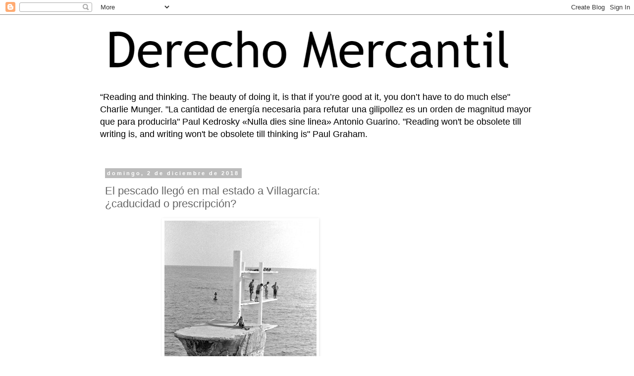

--- FILE ---
content_type: text/html; charset=UTF-8
request_url: https://derechomercantilespana.blogspot.com/2018/12/el-pescado-llego-en-mal-estado.html
body_size: 27436
content:
<!DOCTYPE html>
<html class='v2' dir='ltr' lang='es' xmlns='http://www.w3.org/1999/xhtml' xmlns:b='http://www.google.com/2005/gml/b' xmlns:data='http://www.google.com/2005/gml/data' xmlns:expr='http://www.google.com/2005/gml/expr'>
<style>

<style>
/* Estilo general del contenido del post */
.post-body {
    font-family: Arial, sans-serif;
    color: #333;
    line-height: 1.6;
    font-size: 16px;
}

/* Párrafos */
.post-body p {
    margin-bottom: 1em;
    text-align: justify;
}

/* Títulos dentro del post */
.post-body h1,
.post-body h2,
.post-body h3 {
    font-family: 'Georgia', serif;
    font-weight: bold;
    color: #222;
    margin-top: 1.2em;
    margin-bottom: 0.6em;
}

/* Listas */
.post-body ul,
.post-body ol {
    margin-left: 2em;
    margin-bottom: 1em;
}

/* Elementos de lista */
.post-body li {
    margin-bottom: 0.5em;
}

/* Citas */
.post-body blockquote {
    border-left: 4px solid #ccc;
    padding-left: 1em;
    color: #555;
    font-style: italic;
    margin: 1em 0;
}
</style>

  
</style>
<head>
<link href='https://www.blogger.com/static/v1/widgets/335934321-css_bundle_v2.css' rel='stylesheet' type='text/css'/>
<meta content='width=1100' name='viewport'/>
<meta content='text/html; charset=UTF-8' http-equiv='Content-Type'/>
<meta content='blogger' name='generator'/>
<link href='https://derechomercantilespana.blogspot.com/favicon.ico' rel='icon' type='image/x-icon'/>
<link href='https://derechomercantilespana.blogspot.com/2018/12/el-pescado-llego-en-mal-estado.html' rel='canonical'/>
<link rel="alternate" type="application/atom+xml" title="DerechoMercantil - Atom" href="https://derechomercantilespana.blogspot.com/feeds/posts/default" />
<link rel="alternate" type="application/rss+xml" title="DerechoMercantil - RSS" href="https://derechomercantilespana.blogspot.com/feeds/posts/default?alt=rss" />
<link rel="service.post" type="application/atom+xml" title="DerechoMercantil - Atom" href="https://www.blogger.com/feeds/1143858377641298295/posts/default" />

<link rel="alternate" type="application/atom+xml" title="DerechoMercantil - Atom" href="https://derechomercantilespana.blogspot.com/feeds/4337597929179339816/comments/default" />
<!--Can't find substitution for tag [blog.ieCssRetrofitLinks]-->
<link href='https://blogger.googleusercontent.com/img/b/R29vZ2xl/AVvXsEhhHEinwQB9D4M7s83pi5vgKPKKU266qOgCwmlCliBmGbYfzuvgcymfR_lxWAebE-hH0jLP0MrCWqp5etaOPBaUShGtS9f6AbN1C-voR4JPAgMqQN5Qs5oirO6rn_GV01GB-RXZZs4Mq6s/?imgmax=800' rel='image_src'/>
<meta content='https://derechomercantilespana.blogspot.com/2018/12/el-pescado-llego-en-mal-estado.html' property='og:url'/>
<meta content='El pescado llegó en mal estado a Villagarcía: ¿caducidad o prescripción?' property='og:title'/>
<meta content='Blog sobre temas jurídicos y Derecho Privado en general en español' property='og:description'/>
<meta content='https://blogger.googleusercontent.com/img/b/R29vZ2xl/AVvXsEhhHEinwQB9D4M7s83pi5vgKPKKU266qOgCwmlCliBmGbYfzuvgcymfR_lxWAebE-hH0jLP0MrCWqp5etaOPBaUShGtS9f6AbN1C-voR4JPAgMqQN5Qs5oirO6rn_GV01GB-RXZZs4Mq6s/w1200-h630-p-k-no-nu/?imgmax=800' property='og:image'/>
<title>DerechoMercantil: El pescado llegó en mal estado a Villagarcía: &#191;caducidad o prescripción?</title>
<style id='page-skin-1' type='text/css'><!--
/*
-----------------------------------------------
Blogger Template Style
Name:     Simple
Designer: Blogger
URL:      www.blogger.com
----------------------------------------------- */
/* Variable definitions
====================
<Variable name="keycolor" description="Main Color" type="color" default="#66bbdd"/>
<Group description="Page Text" selector="body">
<Variable name="body.font" description="Font" type="font"
default="normal normal 12px Arial, Tahoma, Helvetica, FreeSans, sans-serif"/>
<Variable name="body.text.color" description="Text Color" type="color" default="#222222"/>
</Group>
<Group description="Backgrounds" selector=".body-fauxcolumns-outer">
<Variable name="body.background.color" description="Outer Background" type="color" default="#66bbdd"/>
<Variable name="content.background.color" description="Main Background" type="color" default="#ffffff"/>
<Variable name="header.background.color" description="Header Background" type="color" default="transparent"/>
</Group>
<Group description="Links" selector=".main-outer">
<Variable name="link.color" description="Link Color" type="color" default="#2288bb"/>
<Variable name="link.visited.color" description="Visited Color" type="color" default="#888888"/>
<Variable name="link.hover.color" description="Hover Color" type="color" default="#33aaff"/>
</Group>
<Group description="Blog Title" selector=".header h1">
<Variable name="header.font" description="Font" type="font"
default="normal normal 60px Arial, Tahoma, Helvetica, FreeSans, sans-serif"/>
<Variable name="header.text.color" description="Title Color" type="color" default="#3399bb" />
</Group>
<Group description="Blog Description" selector=".header .description">
<Variable name="description.text.color" description="Description Color" type="color"
default="#777777" />
</Group>
<Group description="Tabs Text" selector=".tabs-inner .widget li a">
<Variable name="tabs.font" description="Font" type="font"
default="normal normal 14px Arial, Tahoma, Helvetica, FreeSans, sans-serif"/>
<Variable name="tabs.text.color" description="Text Color" type="color" default="#999999"/>
<Variable name="tabs.selected.text.color" description="Selected Color" type="color" default="#000000"/>
</Group>
<Group description="Tabs Background" selector=".tabs-outer .PageList">
<Variable name="tabs.background.color" description="Background Color" type="color" default="#f5f5f5"/>
<Variable name="tabs.selected.background.color" description="Selected Color" type="color" default="#eeeeee"/>
</Group>
<Group description="Post Title" selector="h3.post-title, .comments h4">
<Variable name="post.title.font" description="Font" type="font"
default="normal normal 22px Arial, Tahoma, Helvetica, FreeSans, sans-serif"/>
</Group>
<Group description="Date Header" selector=".date-header">
<Variable name="date.header.color" description="Text Color" type="color"
default="#666666"/>
<Variable name="date.header.background.color" description="Background Color" type="color"
default="transparent"/>
<Variable name="date.header.font" description="Text Font" type="font"
default="normal bold 11px Arial, Tahoma, Helvetica, FreeSans, sans-serif"/>
<Variable name="date.header.padding" description="Date Header Padding" type="string" default="inherit"/>
<Variable name="date.header.letterspacing" description="Date Header Letter Spacing" type="string" default="inherit"/>
<Variable name="date.header.margin" description="Date Header Margin" type="string" default="inherit"/>
</Group>
<Group description="Post Footer" selector=".post-footer">
<Variable name="post.footer.text.color" description="Text Color" type="color" default="#666666"/>
<Variable name="post.footer.background.color" description="Background Color" type="color"
default="#f9f9f9"/>
<Variable name="post.footer.border.color" description="Shadow Color" type="color" default="#eeeeee"/>
</Group>
<Group description="Gadgets" selector="h2">
<Variable name="widget.title.font" description="Title Font" type="font"
default="normal bold 11px Arial, Tahoma, Helvetica, FreeSans, sans-serif"/>
<Variable name="widget.title.text.color" description="Title Color" type="color" default="#000000"/>
<Variable name="widget.alternate.text.color" description="Alternate Color" type="color" default="#999999"/>
</Group>
<Group description="Images" selector=".main-inner">
<Variable name="image.background.color" description="Background Color" type="color" default="#ffffff"/>
<Variable name="image.border.color" description="Border Color" type="color" default="#eeeeee"/>
<Variable name="image.text.color" description="Caption Text Color" type="color" default="#666666"/>
</Group>
<Group description="Accents" selector=".content-inner">
<Variable name="body.rule.color" description="Separator Line Color" type="color" default="#eeeeee"/>
<Variable name="tabs.border.color" description="Tabs Border Color" type="color" default="transparent"/>
</Group>
<Variable name="body.background" description="Body Background" type="background"
color="#ffffff" default="$(color) none repeat scroll top left"/>
<Variable name="body.background.override" description="Body Background Override" type="string" default=""/>
<Variable name="body.background.gradient.cap" description="Body Gradient Cap" type="url"
default="url(https://resources.blogblog.com/blogblog/data/1kt/simple/gradients_light.png)"/>
<Variable name="body.background.gradient.tile" description="Body Gradient Tile" type="url"
default="url(https://resources.blogblog.com/blogblog/data/1kt/simple/body_gradient_tile_light.png)"/>
<Variable name="content.background.color.selector" description="Content Background Color Selector" type="string" default=".content-inner"/>
<Variable name="content.padding" description="Content Padding" type="length" default="10px" min="0" max="100px"/>
<Variable name="content.padding.horizontal" description="Content Horizontal Padding" type="length" default="10px" min="0" max="100px"/>
<Variable name="content.shadow.spread" description="Content Shadow Spread" type="length" default="40px" min="0" max="100px"/>
<Variable name="content.shadow.spread.webkit" description="Content Shadow Spread (WebKit)" type="length" default="5px" min="0" max="100px"/>
<Variable name="content.shadow.spread.ie" description="Content Shadow Spread (IE)" type="length" default="10px" min="0" max="100px"/>
<Variable name="main.border.width" description="Main Border Width" type="length" default="0" min="0" max="10px"/>
<Variable name="header.background.gradient" description="Header Gradient" type="url" default="none"/>
<Variable name="header.shadow.offset.left" description="Header Shadow Offset Left" type="length" default="-1px" min="-50px" max="50px"/>
<Variable name="header.shadow.offset.top" description="Header Shadow Offset Top" type="length" default="-1px" min="-50px" max="50px"/>
<Variable name="header.shadow.spread" description="Header Shadow Spread" type="length" default="1px" min="0" max="100px"/>
<Variable name="header.padding" description="Header Padding" type="length" default="30px" min="0" max="100px"/>
<Variable name="header.border.size" description="Header Border Size" type="length" default="1px" min="0" max="10px"/>
<Variable name="header.bottom.border.size" description="Header Bottom Border Size" type="length" default="1px" min="0" max="10px"/>
<Variable name="header.border.horizontalsize" description="Header Horizontal Border Size" type="length" default="0" min="0" max="10px"/>
<Variable name="description.text.size" description="Description Text Size" type="string" default="140%"/>
<Variable name="tabs.margin.top" description="Tabs Margin Top" type="length" default="0" min="0" max="100px"/>
<Variable name="tabs.margin.side" description="Tabs Side Margin" type="length" default="30px" min="0" max="100px"/>
<Variable name="tabs.background.gradient" description="Tabs Background Gradient" type="url"
default="url(https://resources.blogblog.com/blogblog/data/1kt/simple/gradients_light.png)"/>
<Variable name="tabs.border.width" description="Tabs Border Width" type="length" default="1px" min="0" max="10px"/>
<Variable name="tabs.bevel.border.width" description="Tabs Bevel Border Width" type="length" default="1px" min="0" max="10px"/>
<Variable name="post.margin.bottom" description="Post Bottom Margin" type="length" default="25px" min="0" max="100px"/>
<Variable name="image.border.small.size" description="Image Border Small Size" type="length" default="2px" min="0" max="10px"/>
<Variable name="image.border.large.size" description="Image Border Large Size" type="length" default="5px" min="0" max="10px"/>
<Variable name="page.width.selector" description="Page Width Selector" type="string" default=".region-inner"/>
<Variable name="page.width" description="Page Width" type="string" default="auto"/>
<Variable name="main.section.margin" description="Main Section Margin" type="length" default="15px" min="0" max="100px"/>
<Variable name="main.padding" description="Main Padding" type="length" default="15px" min="0" max="100px"/>
<Variable name="main.padding.top" description="Main Padding Top" type="length" default="30px" min="0" max="100px"/>
<Variable name="main.padding.bottom" description="Main Padding Bottom" type="length" default="30px" min="0" max="100px"/>
<Variable name="paging.background"
color="#ffffff"
description="Background of blog paging area" type="background"
default="transparent none no-repeat scroll top center"/>
<Variable name="footer.bevel" description="Bevel border length of footer" type="length" default="0" min="0" max="10px"/>
<Variable name="mobile.background.overlay" description="Mobile Background Overlay" type="string"
default="transparent none repeat scroll top left"/>
<Variable name="mobile.background.size" description="Mobile Background Size" type="string" default="auto"/>
<Variable name="mobile.button.color" description="Mobile Button Color" type="color" default="#ffffff" />
<Variable name="startSide" description="Side where text starts in blog language" type="automatic" default="left"/>
<Variable name="endSide" description="Side where text ends in blog language" type="automatic" default="right"/>
*/
/* Content
----------------------------------------------- */
body {
font: normal normal 12px 'Trebuchet MS', Trebuchet, Verdana, sans-serif;
color: #666666;
background: #ffffff none repeat scroll top left;
padding: 0 0 0 0;
}
html body .region-inner {
min-width: 0;
max-width: 100%;
width: auto;
}
h2 {
font-size: 22px;
}
a:link {
text-decoration:none;
color: #2288bb;
}
a:visited {
text-decoration:none;
color: #888888;
}
a:hover {
text-decoration:underline;
color: #33aaff;
}
.body-fauxcolumn-outer .fauxcolumn-inner {
background: transparent none repeat scroll top left;
_background-image: none;
}
.body-fauxcolumn-outer .cap-top {
position: absolute;
z-index: 1;
height: 400px;
width: 100%;
}
.body-fauxcolumn-outer .cap-top .cap-left {
width: 100%;
background: transparent none repeat-x scroll top left;
_background-image: none;
}
.content-outer {
-moz-box-shadow: 0 0 0 rgba(0, 0, 0, .15);
-webkit-box-shadow: 0 0 0 rgba(0, 0, 0, .15);
-goog-ms-box-shadow: 0 0 0 #333333;
box-shadow: 0 0 0 rgba(0, 0, 0, .15);
margin-bottom: 1px;
}
.content-inner {
padding: 10px 40px;
}
.content-inner {
background-color: #ffffff;
}
/* Header
----------------------------------------------- */
.header-outer {
background: transparent none repeat-x scroll 0 -400px;
_background-image: none;
}
.Header h1 {
font: normal normal 40px 'Trebuchet MS',Trebuchet,Verdana,sans-serif;
color: #000000;
text-shadow: 0 0 0 rgba(0, 0, 0, .2);
}
.Header h1 a {
color: #000000;
}
.Header .description {
font-size: 18px;
color: #000000;
}
.header-inner .Header .titlewrapper {
padding: 22px 0;
}
.header-inner .Header .descriptionwrapper {
padding: 0 0;
}
/* Tabs
----------------------------------------------- */
.tabs-inner .section:first-child {
border-top: 0 solid #dddddd;
}
.tabs-inner .section:first-child ul {
margin-top: -1px;
border-top: 1px solid #dddddd;
border-left: 1px solid #dddddd;
border-right: 1px solid #dddddd;
}
.tabs-inner .widget ul {
background: transparent none repeat-x scroll 0 -800px;
_background-image: none;
border-bottom: 1px solid #dddddd;
margin-top: 0;
margin-left: -30px;
margin-right: -30px;
}
.tabs-inner .widget li a {
display: inline-block;
padding: .6em 1em;
font: normal normal 12px 'Trebuchet MS', Trebuchet, Verdana, sans-serif;
color: #000000;
border-left: 1px solid #ffffff;
border-right: 1px solid #dddddd;
}
.tabs-inner .widget li:first-child a {
border-left: none;
}
.tabs-inner .widget li.selected a, .tabs-inner .widget li a:hover {
color: #000000;
background-color: #eeeeee;
text-decoration: none;
}
/* Columns
----------------------------------------------- */
.main-outer {
border-top: 0 solid transparent;
}
.fauxcolumn-left-outer .fauxcolumn-inner {
border-right: 1px solid transparent;
}
.fauxcolumn-right-outer .fauxcolumn-inner {
border-left: 1px solid transparent;
}
/* Headings
----------------------------------------------- */
div.widget > h2,
div.widget h2.title {
margin: 0 0 1em 0;
font: normal bold 11px 'Trebuchet MS',Trebuchet,Verdana,sans-serif;
color: #000000;
}
/* Widgets
----------------------------------------------- */
.widget .zippy {
color: #999999;
text-shadow: 2px 2px 1px rgba(0, 0, 0, .1);
}
.widget .popular-posts ul {
list-style: none;
}
/* Posts
----------------------------------------------- */
h2.date-header {
font: normal bold 11px Arial, Tahoma, Helvetica, FreeSans, sans-serif;
}
.date-header span {
background-color: #bbbbbb;
color: #ffffff;
padding: 0.4em;
letter-spacing: 3px;
margin: inherit;
}
.main-inner {
padding-top: 35px;
padding-bottom: 65px;
}
.main-inner .column-center-inner {
padding: 0 0;
}
.main-inner .column-center-inner .section {
margin: 0 1em;
}
.post {
margin: 0 0 45px 0;
}
h3.post-title, .comments h4 {
font: normal normal 22px 'Trebuchet MS',Trebuchet,Verdana,sans-serif;
margin: .75em 0 0;
}
.post-body {
font-size: 110%;
line-height: 1.4;
position: relative;
}
.post-body img, .post-body .tr-caption-container, .Profile img, .Image img,
.BlogList .item-thumbnail img {
padding: 2px;
background: #ffffff;
border: 1px solid #eeeeee;
-moz-box-shadow: 1px 1px 5px rgba(0, 0, 0, .1);
-webkit-box-shadow: 1px 1px 5px rgba(0, 0, 0, .1);
box-shadow: 1px 1px 5px rgba(0, 0, 0, .1);
}
.post-body img, .post-body .tr-caption-container {
padding: 5px;
}
.post-body .tr-caption-container {
color: #666666;
}
.post-body .tr-caption-container img {
padding: 0;
background: transparent;
border: none;
-moz-box-shadow: 0 0 0 rgba(0, 0, 0, .1);
-webkit-box-shadow: 0 0 0 rgba(0, 0, 0, .1);
box-shadow: 0 0 0 rgba(0, 0, 0, .1);
}
.post-header {
margin: 0 0 1.5em;
line-height: 1.6;
font-size: 90%;
}
.post-footer {
margin: 20px -2px 0;
padding: 5px 10px;
color: #666666;
background-color: #eeeeee;
border-bottom: 1px solid #eeeeee;
line-height: 1.6;
font-size: 90%;
}
#comments .comment-author {
padding-top: 1.5em;
border-top: 1px solid transparent;
background-position: 0 1.5em;
}
#comments .comment-author:first-child {
padding-top: 0;
border-top: none;
}
.avatar-image-container {
margin: .2em 0 0;
}
#comments .avatar-image-container img {
border: 1px solid #eeeeee;
}
/* Comments
----------------------------------------------- */
.comments .comments-content .icon.blog-author {
background-repeat: no-repeat;
background-image: url([data-uri]);
}
.comments .comments-content .loadmore a {
border-top: 1px solid #999999;
border-bottom: 1px solid #999999;
}
.comments .comment-thread.inline-thread {
background-color: #eeeeee;
}
.comments .continue {
border-top: 2px solid #999999;
}
/* Accents
---------------------------------------------- */
.section-columns td.columns-cell {
border-left: 1px solid transparent;
}
.blog-pager {
background: transparent url(https://resources.blogblog.com/blogblog/data/1kt/simple/paging_dot.png) repeat-x scroll top center;
}
.blog-pager-older-link, .home-link,
.blog-pager-newer-link {
background-color: #ffffff;
padding: 5px;
}
.footer-outer {
border-top: 1px dashed #bbbbbb;
}
/* Mobile
----------------------------------------------- */
body.mobile  {
background-size: auto;
}
.mobile .body-fauxcolumn-outer {
background: transparent none repeat scroll top left;
}
.mobile .body-fauxcolumn-outer .cap-top {
background-size: 100% auto;
}
.mobile .content-outer {
-webkit-box-shadow: 0 0 3px rgba(0, 0, 0, .15);
box-shadow: 0 0 3px rgba(0, 0, 0, .15);
}
.mobile .tabs-inner .widget ul {
margin-left: 0;
margin-right: 0;
}
.mobile .post {
margin: 0;
}
.mobile .main-inner .column-center-inner .section {
margin: 0;
}
.mobile .date-header span {
padding: 0.1em 10px;
margin: 0 -10px;
}
.mobile h3.post-title {
margin: 0;
}
.mobile .blog-pager {
background: transparent none no-repeat scroll top center;
}
.mobile .footer-outer {
border-top: none;
}
.mobile .main-inner, .mobile .footer-inner {
background-color: #ffffff;
}
.mobile-index-contents {
color: #666666;
}
.mobile-link-button {
background-color: #2288bb;
}
.mobile-link-button a:link, .mobile-link-button a:visited {
color: #ffffff;
}
.mobile .tabs-inner .section:first-child {
border-top: none;
}
.mobile .tabs-inner .PageList .widget-content {
background-color: #eeeeee;
color: #000000;
border-top: 1px solid #dddddd;
border-bottom: 1px solid #dddddd;
}
.mobile .tabs-inner .PageList .widget-content .pagelist-arrow {
border-left: 1px solid #dddddd;
}

--></style>
<style id='template-skin-1' type='text/css'><!--
body {
min-width: 960px;
}
.content-outer, .content-fauxcolumn-outer, .region-inner {
min-width: 960px;
max-width: 960px;
_width: 960px;
}
.main-inner .columns {
padding-left: 0;
padding-right: 310px;
}
.main-inner .fauxcolumn-center-outer {
left: 0;
right: 310px;
/* IE6 does not respect left and right together */
_width: expression(this.parentNode.offsetWidth -
parseInt("0") -
parseInt("310px") + 'px');
}
.main-inner .fauxcolumn-left-outer {
width: 0;
}
.main-inner .fauxcolumn-right-outer {
width: 310px;
}
.main-inner .column-left-outer {
width: 0;
right: 100%;
margin-left: -0;
}
.main-inner .column-right-outer {
width: 310px;
margin-right: -310px;
}
#layout {
min-width: 0;
}
#layout .content-outer {
min-width: 0;
width: 800px;
}
#layout .region-inner {
min-width: 0;
width: auto;
}
body#layout div.add_widget {
padding: 8px;
}
body#layout div.add_widget a {
margin-left: 32px;
}
--></style>
<link href='https://www.blogger.com/dyn-css/authorization.css?targetBlogID=1143858377641298295&amp;zx=cc0e4911-8785-4043-a1e8-b460695a5101' media='none' onload='if(media!=&#39;all&#39;)media=&#39;all&#39;' rel='stylesheet'/><noscript><link href='https://www.blogger.com/dyn-css/authorization.css?targetBlogID=1143858377641298295&amp;zx=cc0e4911-8785-4043-a1e8-b460695a5101' rel='stylesheet'/></noscript>
<meta name='google-adsense-platform-account' content='ca-host-pub-1556223355139109'/>
<meta name='google-adsense-platform-domain' content='blogspot.com'/>

<!-- data-ad-client=ca-pub-7629312190708985 -->

<link rel="stylesheet" href="https://fonts.googleapis.com/css2?display=swap&family=Sanchez&family=Roboto"></head>
<body class='loading'>
<div class='navbar section' id='navbar' name='Barra de navegación'><div class='widget Navbar' data-version='1' id='Navbar1'><script type="text/javascript">
    function setAttributeOnload(object, attribute, val) {
      if(window.addEventListener) {
        window.addEventListener('load',
          function(){ object[attribute] = val; }, false);
      } else {
        window.attachEvent('onload', function(){ object[attribute] = val; });
      }
    }
  </script>
<div id="navbar-iframe-container"></div>
<script type="text/javascript" src="https://apis.google.com/js/platform.js"></script>
<script type="text/javascript">
      gapi.load("gapi.iframes:gapi.iframes.style.bubble", function() {
        if (gapi.iframes && gapi.iframes.getContext) {
          gapi.iframes.getContext().openChild({
              url: 'https://www.blogger.com/navbar/1143858377641298295?po\x3d4337597929179339816\x26origin\x3dhttps://derechomercantilespana.blogspot.com',
              where: document.getElementById("navbar-iframe-container"),
              id: "navbar-iframe"
          });
        }
      });
    </script><script type="text/javascript">
(function() {
var script = document.createElement('script');
script.type = 'text/javascript';
script.src = '//pagead2.googlesyndication.com/pagead/js/google_top_exp.js';
var head = document.getElementsByTagName('head')[0];
if (head) {
head.appendChild(script);
}})();
</script>
</div></div>
<div class='body-fauxcolumns'>
<div class='fauxcolumn-outer body-fauxcolumn-outer'>
<div class='cap-top'>
<div class='cap-left'></div>
<div class='cap-right'></div>
</div>
<div class='fauxborder-left'>
<div class='fauxborder-right'></div>
<div class='fauxcolumn-inner'>
</div>
</div>
<div class='cap-bottom'>
<div class='cap-left'></div>
<div class='cap-right'></div>
</div>
</div>
</div>
<div class='content'>
<div class='content-fauxcolumns'>
<div class='fauxcolumn-outer content-fauxcolumn-outer'>
<div class='cap-top'>
<div class='cap-left'></div>
<div class='cap-right'></div>
</div>
<div class='fauxborder-left'>
<div class='fauxborder-right'></div>
<div class='fauxcolumn-inner'>
</div>
</div>
<div class='cap-bottom'>
<div class='cap-left'></div>
<div class='cap-right'></div>
</div>
</div>
</div>
<div class='content-outer'>
<div class='content-cap-top cap-top'>
<div class='cap-left'></div>
<div class='cap-right'></div>
</div>
<div class='fauxborder-left content-fauxborder-left'>
<div class='fauxborder-right content-fauxborder-right'></div>
<div class='content-inner'>
<header>
<div class='header-outer'>
<div class='header-cap-top cap-top'>
<div class='cap-left'></div>
<div class='cap-right'></div>
</div>
<div class='fauxborder-left header-fauxborder-left'>
<div class='fauxborder-right header-fauxborder-right'></div>
<div class='region-inner header-inner'>
<div class='header section' id='header' name='Cabecera'><div class='widget Header' data-version='1' id='Header1'>
<div id='header-inner'>
<a href='https://derechomercantilespana.blogspot.com/' style='display: block'>
<img alt='DerechoMercantil' height='135px; ' id='Header1_headerimg' src='https://blogger.googleusercontent.com/img/a/AVvXsEgHoC9-YiiiuN3I_cp75_lQ7UX_dXo0gkgcXc3w6Nz4a97b4pjlC7gCHkTanwRCf7kXP0hRTCSx6uWgp5ak-7znZ5ssQdxdA6tjh2HTUyDypcaMmPwIXl6KrofoQP9tUAfUKAoSk7cxhVrzbPek5kSJ5alMQ9AXc6Xhk_O2skhDa4A0-COJGTSAEPiG=s854' style='display: block' width='854px; '/>
</a>
<div class='descriptionwrapper'>
<p class='description'><span>&#8220;Reading and thinking. The beauty of doing it, is that if you&#8217;re good at it, you don&#8217;t have to do much else" Charlie Munger.

"La cantidad de energía necesaria para refutar una gilipollez es un orden de magnitud mayor que para producirla" Paul Kedrosky


&#171;Nulla dies sine linea&#187; Antonio Guarino.





"Reading won't be obsolete till writing is, and writing won't be obsolete till thinking is" Paul Graham.
</span></p>
</div>
</div>
</div></div>
</div>
</div>
<div class='header-cap-bottom cap-bottom'>
<div class='cap-left'></div>
<div class='cap-right'></div>
</div>
</div>
</header>
<div class='tabs-outer'>
<div class='tabs-cap-top cap-top'>
<div class='cap-left'></div>
<div class='cap-right'></div>
</div>
<div class='fauxborder-left tabs-fauxborder-left'>
<div class='fauxborder-right tabs-fauxborder-right'></div>
<div class='region-inner tabs-inner'>
<div class='tabs no-items section' id='crosscol' name='Multicolumnas'></div>
<div class='tabs no-items section' id='crosscol-overflow' name='Cross-Column 2'></div>
</div>
</div>
<div class='tabs-cap-bottom cap-bottom'>
<div class='cap-left'></div>
<div class='cap-right'></div>
</div>
</div>
<div class='main-outer'>
<div class='main-cap-top cap-top'>
<div class='cap-left'></div>
<div class='cap-right'></div>
</div>
<div class='fauxborder-left main-fauxborder-left'>
<div class='fauxborder-right main-fauxborder-right'></div>
<div class='region-inner main-inner'>
<div class='columns fauxcolumns'>
<div class='fauxcolumn-outer fauxcolumn-center-outer'>
<div class='cap-top'>
<div class='cap-left'></div>
<div class='cap-right'></div>
</div>
<div class='fauxborder-left'>
<div class='fauxborder-right'></div>
<div class='fauxcolumn-inner'>
</div>
</div>
<div class='cap-bottom'>
<div class='cap-left'></div>
<div class='cap-right'></div>
</div>
</div>
<div class='fauxcolumn-outer fauxcolumn-left-outer'>
<div class='cap-top'>
<div class='cap-left'></div>
<div class='cap-right'></div>
</div>
<div class='fauxborder-left'>
<div class='fauxborder-right'></div>
<div class='fauxcolumn-inner'>
</div>
</div>
<div class='cap-bottom'>
<div class='cap-left'></div>
<div class='cap-right'></div>
</div>
</div>
<div class='fauxcolumn-outer fauxcolumn-right-outer'>
<div class='cap-top'>
<div class='cap-left'></div>
<div class='cap-right'></div>
</div>
<div class='fauxborder-left'>
<div class='fauxborder-right'></div>
<div class='fauxcolumn-inner'>
</div>
</div>
<div class='cap-bottom'>
<div class='cap-left'></div>
<div class='cap-right'></div>
</div>
</div>
<!-- corrects IE6 width calculation -->
<div class='columns-inner'>
<div class='column-center-outer'>
<div class='column-center-inner'>
<div class='main section' id='main' name='Principal'><div class='widget Blog' data-version='1' id='Blog1'>
<div class='blog-posts hfeed'>

          <div class="date-outer">
        
<h2 class='date-header'><span>domingo, 2 de diciembre de 2018</span></h2>

          <div class="date-posts">
        
<div class='post-outer'>
<div class='post hentry uncustomized-post-template' itemprop='blogPost' itemscope='itemscope' itemtype='http://schema.org/BlogPosting'>
<meta content='https://blogger.googleusercontent.com/img/b/R29vZ2xl/AVvXsEhhHEinwQB9D4M7s83pi5vgKPKKU266qOgCwmlCliBmGbYfzuvgcymfR_lxWAebE-hH0jLP0MrCWqp5etaOPBaUShGtS9f6AbN1C-voR4JPAgMqQN5Qs5oirO6rn_GV01GB-RXZZs4Mq6s/?imgmax=800' itemprop='image_url'/>
<meta content='1143858377641298295' itemprop='blogId'/>
<meta content='4337597929179339816' itemprop='postId'/>
<a name='4337597929179339816'></a>
<h3 class='post-title entry-title' itemprop='name'>
El pescado llegó en mal estado a Villagarcía: &#191;caducidad o prescripción?
</h3>
<div class='post-header'>
<div class='post-header-line-1'></div>
</div>
<div class='post-body entry-content' id='post-body-4337597929179339816' itemprop='description articleBody'>
<p><a href="https://blogger.googleusercontent.com/img/b/R29vZ2xl/AVvXsEig0wpFTEQlqWnKU1OBzcqHHeDQzv99cByJqARxXKrTxe-0JmBBNJEi9UcGJdc2V9SAj_zvanPV6vP0eClEbzjr5HaXzIxmURwsUbHts7uAHoWPfb2aH5ir3RvPXdWYc5qLe_fEFLWWSCI/s1600-h/Dqg45SGX0AEBE1p3"><a href="https://blogger.googleusercontent.com/img/b/R29vZ2xl/AVvXsEhRCcYlvTuifxmCsYEvGmPYzcDshLfIhTO1diWpVfj4bz6ct6T9qsfnWmKkJARwBp7x2JgT87N9gqfd10qMveMyvwVMEDmYp9PgBADb57s-xlCfxGz_jzuuNedO38ZL3v8vD5L2CdI_m50/s1600-h/Dqg45SGX0AEBE1p4"><img alt="Dqg45SGX0AEBE1p" border="0" height="460" src="https://blogger.googleusercontent.com/img/b/R29vZ2xl/AVvXsEhhHEinwQB9D4M7s83pi5vgKPKKU266qOgCwmlCliBmGbYfzuvgcymfR_lxWAebE-hH0jLP0MrCWqp5etaOPBaUShGtS9f6AbN1C-voR4JPAgMqQN5Qs5oirO6rn_GV01GB-RXZZs4Mq6s/?imgmax=800" style="border: 0px currentcolor; border-image: none; margin-right: auto; margin-left: auto; float: none; display: block; background-image: none;" title="Dqg45SGX0AEBE1p" width="307"></a></p><p align="justify">Es la sentencia de la Audiencia Provincial de Pontevedra de 29 de octubre de 2018 (pásmense, la sentencia del Juzgado de lo Mercantil era de 6 de junio de 2018 y la demanda se interpuso en diciembre de 2016, de forma que, en menos de dos años las partes tenían sentencia de instancia revisada por el tribunal de apelación)</p><blockquote><p align="justify"><em>Rodeira Milla encargó a Boluda Lines el transporte de tres contenedores de pescado congelado desde un puerto de África a la
3
localidad pontevedresa de Marín, y que ésta actuaba como
transitaria, tanto la documentación del contrato
(singularmente el conocimiento de embarque) como las
propias alegaciones de las partes a lo largo del proceso
han permitido conocer, con más detalle, que el transporte
se realizó desde el puerto de Dakar, en Senegal, hasta la
localidad de Vilagarcía de Arousa, con escala en el puerto
de Las Palmas; también ha quedado probado que la condición
de la demandada fue de transportista efectiva o porteador
marítimo. La mercancía viajó hasta Las Palmas amparada por
el conocimiento de embarque aportado con la demanda, a
bordo del buque OXL LOTUS, que arribó el día 1.8.14. Desde
Las Palmas el contenedor fue transportado a Vilagarcía
(adonde llegó el 17.8.14) bajo el conocimiento de embarque
firmado por la demandada (aportado como documento 2 del
escrito de contestación), en la modalidad &#8220;muelle-muelle&#8221;
en el buque EVIDENCE.
</em></p><p align="justify"><em>Es también hecho probado que la carga (21.300 kilos netos
de pescado) de uno de los contenedores (el contenedor
identificado como NFPU495505-3) llegó a destino en mal
estado el día 19.8.2014. La mercancía fue finalmente
transformada en harina de pescado (cfr. documentos 1-3 de
la demanda). Los daños en la mercancía fueron tasados
pericialmente en la suma de 37.643 euros (doc. 3 de la
contestación); la demandante aportó una factura por el
valor comercial de la carga, por importe de 38.359,97
euros, (documento 10 de la demanda), cuantía de la
reclamación&#8230; Eldaño se comprobó el día
19.8.14 y la demanda no fue interpuesta hasta el 2.12.16.</em></p></blockquote><p>La transportista demandada opuso la excepción de </p><h3><em><font color="#4f81bd"><a href="https://almacendederecho.org/prescripcion-y-caducidad/">caducidad de la acción</a></font></em></h3><blockquote><p align="justify"><em>Esta Sala de apelación viene entendiendo, en línea con la
doctrina dominante y con la interpretación que
uniformemente se ha venido realizando respecto del<strong><font color="#4f81bd"> plazo
de ejercicio de las acciones por daños o averías frente al
transportista marítimo, previsto en los arts. 22 LTM y 3.6
RHV, que se está ante un plazo de caducidad y no de
prescripción</font></strong> (SAP Pontevedra 170/10, de 24.3, por todas,
en criterio seguido, sin ánimo de exhaustividad, por las
sentencias AP Madrid (28ª) 207/14, de 27.6; AP Barcelona
(15ª) 486/18, de 5.7; AP Valencia (9ª) 288/14, de 20.10 y
199/15, de 17.6; AP Bilbao (4ª) 243/17, de 29.3; AP Coruña
(4ª) 503/12, de 13.12; y<strong><font color="#4f81bd"> por el propio TS en su STS
437/16, de 29.6, entre las más recientes.</font></strong>
</em></p><p align="justify"><em>Sin embargo, en la tesis de la sentencia, en el presente
caso concurría la peculiaridad de que la legislación
aplicable, -contrariamente a lo que convenían ambas partes
en demanda y contestación-, <strong><font color="#4f81bd">venía constituida por el plazo
previsto en el art. 286 de la vigente Ley de Navegación
Marítima</font></strong>, que ha establecido un plazo general de un año
desde la entrega de las mercancías, para todas las
reclamaciones nacidas del contrato de fletamento (en su
omnicomprensiva denominación actual), plazo expresamente
caracterizado como de <strong><font color="#4f81bd">prescripción</font></strong>.</em></p></blockquote><p align="justify">La Audiencia corrige al juzgado: a<strong><font color="#4f81bd">plicar, de oficio, un plazo de prescripción es incongruente con las peticiones de las partes si éstas hacían referencia exclusivamente a la caducidad</font></strong>: </p><blockquote><p align="justify"><em>Tanto si se atiende al
aspecto sustantivo de la diferencia entre las dos
instituciones, como si se repara en el aspecto puramente
procesal, una sentencia que aprecia la prescripción sin
que haya sido alegada por el demandado resulta
incongruente, al alterar la causa de pedir.</em></p><p align="justify"><em>Caducidad y prescripción son dos instituciones jurídicas diferentes, pese al efecto común de producir la extinción de las relaciones jurídicas por el transcurso del tiempo. <strong><font color="#4f81bd">La caducidad se refiere a una cualidad propia de determinados derechos y facultades,</font><font color="#4f81bd"> que integran en su contenido un elemento de carácter temporal;</font></strong> también se ha entendido que, por contraste con la prescripción, <font color="#4f81bd"><strong>la caducidad protege un interés general derivado de la exigencia de certidumbre de las relaciones jurídicas</strong></font>. Precisamente por ello, es clásica la diferenciación de los caracteres de una y otra institución, cuyos efectos jurídicos son diferentes: apreciación de oficio y automatismo, en el caso de la caducidad; interrupción y exigencia de expresa alegación por la parte, en el caso de la prescripción</em></p></blockquote><p>Pero es que el Juzgado había equivocado el derecho aplicable. </p><h3><em><font color="#4f81bd">No era de aplicación la Ley de Navegación Marítima pero no por razones temporales, sino por la aplicación preferente a un transporte en régimen de conocimiento de embarque de las Reglas de La Haya-Visby (RHV)</font></em></h3><blockquote><p align="justify"><em>Sin embargo, en nuestra opinión la sentencia parte de un
error inicial, al centrar su análisis en la aplicación del
art. 22 LTM y preterir el contenido de las RHV, que
mantienen idéntico plazo con la misma naturaleza jurídica.
El hecho de que por el juego de la Disposición transitoria
cuarta del Código Civil pueda resultar aplicable a los
aspectos derivados de la duración del ejercicio de la
acción la LNM, -excluyendo a la LTM-,<strong><font color="#4f81bd"> no determina la
inexorable aplicación al supuesto del nuevo plazo
prescriptivo del contrato de fletamento, pues como
claramente se desprende de su art. 2 y, en particular, en
el art. 277.2 de dicho texto normativo, las normas
internacionales tienen aplicación preferente</font></strong>, como es
natural. </em></p><p align="justify"><em>El contrato que liga a las partes es un contrato
de transporte marítimo en régimen de conocimiento de
embarque, por lo que entra en juego con carácter
preferente la normativa internacional, a la fecha
constituida por las citadas RHV en los concretos aspectos
del contrato que caen bajo su ámbito de aplicación, entre
ellos el de la duración de las acciones de responsabilidad
del porteador, prevista en su art. 3.6 según el cual "el
porteador y el buque estarán en cualquier caso exonerados
de absolutamente cualquier responsabilidad relacionada con
las mercancías,<strong><font color="#4f81bd"> a menos que se ejerza una acción dentro
del año siguiente a su entrega o a la fecha en que
deberían haber sido entregadas</font></strong>. No obstante, este plazo
podrá ser prorrogado si las partes así lo acuerdan con
posterioridad al hecho que haya dado lugar a la acción"&#8230;</em></p><p align="justify"><em>La demanda fue presentada el día 12.12.2016, mientras que la entrega de la mercancía tuvo lugar el día 19.8.2014, por lo que la acción se encontraba fatalmente caducada. Ello nos lleva a desestimar los argumentos del recurrente, confirmándose el pronunciamiento de fondo de la sentencia, por razones diferentes a las allí expresadas</em></p><p align="justify"><em>Por el contrario, estimamos el argumento cuarto que se expone con carácter subsidiario. <strong><font color="#4f81bd">Nos parece que en el caso concurren dudas de derecho derivadas de la aplicación de las normas de derecho intertemporal, que han determinado la aplicación al caso de una normativa reciente, la LNM, que cambia la naturaleza jurídica del plazo para el ejercicio de las acciones derivadas del contrato; la incertidumbre jurídica se extendía también al hecho de que las normas internacionales siguen manteniendo su vigor pese a la derogación de la LTM. Finalmente, la propia naturaleza del plazo bajo la normativa internacional resulta discutida, pues aunque nosotros hayamos entendido que su naturaleza es la de los plazos de caducidad, existen resoluciones de sentido contrario, incluso, como ha quedado dicho, del propio TS</font></strong>. En consecuencia optamos por la estimación parcial del recurso, no imponiendo constas en ninguna de las dos instancias.</em></p></blockquote>
<div style='clear: both;'></div>
</div>
<div class='post-footer'>
<div class='post-footer-line post-footer-line-1'>
<span class='post-author vcard'>
Publicado por
<span class='fn' itemprop='author' itemscope='itemscope' itemtype='http://schema.org/Person'>
<meta content='https://www.blogger.com/profile/13866020531698021530' itemprop='url'/>
<a class='g-profile' href='https://www.blogger.com/profile/13866020531698021530' rel='author' title='author profile'>
<span itemprop='name'>JESÚS ALFARO AGUILA-REAL</span>
</a>
</span>
</span>
<span class='post-timestamp'>
en
<meta content='https://derechomercantilespana.blogspot.com/2018/12/el-pescado-llego-en-mal-estado.html' itemprop='url'/>
<a class='timestamp-link' href='https://derechomercantilespana.blogspot.com/2018/12/el-pescado-llego-en-mal-estado.html' rel='bookmark' title='permanent link'><abbr class='published' itemprop='datePublished' title='2018-12-02T17:33:00+01:00'>17:33</abbr></a>
</span>
<span class='post-comment-link'>
</span>
<span class='post-icons'>
<span class='item-action'>
<a href='https://www.blogger.com/email-post/1143858377641298295/4337597929179339816' title='Enviar entrada por correo electrónico'>
<img alt='' class='icon-action' height='13' src='https://resources.blogblog.com/img/icon18_email.gif' width='18'/>
</a>
</span>
<span class='item-control blog-admin pid-1330917650'>
<a href='https://www.blogger.com/post-edit.g?blogID=1143858377641298295&postID=4337597929179339816&from=pencil' title='Editar entrada'>
<img alt='' class='icon-action' height='18' src='https://resources.blogblog.com/img/icon18_edit_allbkg.gif' width='18'/>
</a>
</span>
</span>
<div class='post-share-buttons goog-inline-block'>
<a class='goog-inline-block share-button sb-email' href='https://www.blogger.com/share-post.g?blogID=1143858377641298295&postID=4337597929179339816&target=email' target='_blank' title='Enviar por correo electrónico'><span class='share-button-link-text'>Enviar por correo electrónico</span></a><a class='goog-inline-block share-button sb-blog' href='https://www.blogger.com/share-post.g?blogID=1143858377641298295&postID=4337597929179339816&target=blog' onclick='window.open(this.href, "_blank", "height=270,width=475"); return false;' target='_blank' title='Escribe un blog'><span class='share-button-link-text'>Escribe un blog</span></a><a class='goog-inline-block share-button sb-twitter' href='https://www.blogger.com/share-post.g?blogID=1143858377641298295&postID=4337597929179339816&target=twitter' target='_blank' title='Compartir en X'><span class='share-button-link-text'>Compartir en X</span></a><a class='goog-inline-block share-button sb-facebook' href='https://www.blogger.com/share-post.g?blogID=1143858377641298295&postID=4337597929179339816&target=facebook' onclick='window.open(this.href, "_blank", "height=430,width=640"); return false;' target='_blank' title='Compartir con Facebook'><span class='share-button-link-text'>Compartir con Facebook</span></a><a class='goog-inline-block share-button sb-pinterest' href='https://www.blogger.com/share-post.g?blogID=1143858377641298295&postID=4337597929179339816&target=pinterest' target='_blank' title='Compartir en Pinterest'><span class='share-button-link-text'>Compartir en Pinterest</span></a>
</div>
</div>
<div class='post-footer-line post-footer-line-2'>
<span class='post-labels'>
</span>
</div>
<div class='post-footer-line post-footer-line-3'>
<span class='post-location'>
</span>
</div>
</div>
</div>
<div class='comments' id='comments'>
<a name='comments'></a>
<h4>3 comentarios:</h4>
<div id='Blog1_comments-block-wrapper'>
<dl class='avatar-comment-indent' id='comments-block'>
<dt class='comment-author ' id='c4450417538873669119'>
<a name='c4450417538873669119'></a>
<div class="avatar-image-container avatar-stock"><span dir="ltr"><img src="//resources.blogblog.com/img/blank.gif" width="35" height="35" alt="" title="Alberto">

</span></div>
Alberto
dijo...
</dt>
<dd class='comment-body' id='Blog1_cmt-4450417538873669119'>
<p>
Estimado profesor:<br /><br />No soy capaz de encontrar la sentencia en las bases de datos. &#191;Sería tan amable de falicitármela por email (bitacora.bitacora@me.com)? Por otro lado, &#191;está diciendo la sentencia que si se aplica la LNM a un contrato de transporte en régimen de conocimiento de embarque es aplicable el plazo de prescripción de la propia LNM? 
</p>
</dd>
<dd class='comment-footer'>
<span class='comment-timestamp'>
<a href='https://derechomercantilespana.blogspot.com/2018/12/el-pescado-llego-en-mal-estado.html?showComment=1543909951897#c4450417538873669119' title='comment permalink'>
4 de diciembre de 2018 a las 8:52
</a>
<span class='item-control blog-admin pid-518238712'>
<a class='comment-delete' href='https://www.blogger.com/comment/delete/1143858377641298295/4450417538873669119' title='Eliminar comentario'>
<img src='https://resources.blogblog.com/img/icon_delete13.gif'/>
</a>
</span>
</span>
</dd>
<dt class='comment-author ' id='c7287720794392730066'>
<a name='c7287720794392730066'></a>
<div class="avatar-image-container avatar-stock"><span dir="ltr"><img src="//resources.blogblog.com/img/blank.gif" width="35" height="35" alt="" title="Alberto">

</span></div>
Alberto
dijo...
</dt>
<dd class='comment-body' id='Blog1_cmt-7287720794392730066'>
<p>
Un saludo y gracias, por cierto.
</p>
</dd>
<dd class='comment-footer'>
<span class='comment-timestamp'>
<a href='https://derechomercantilespana.blogspot.com/2018/12/el-pescado-llego-en-mal-estado.html?showComment=1543910001802#c7287720794392730066' title='comment permalink'>
4 de diciembre de 2018 a las 8:53
</a>
<span class='item-control blog-admin pid-518238712'>
<a class='comment-delete' href='https://www.blogger.com/comment/delete/1143858377641298295/7287720794392730066' title='Eliminar comentario'>
<img src='https://resources.blogblog.com/img/icon_delete13.gif'/>
</a>
</span>
</span>
</dd>
<dt class='comment-author ' id='c3813464179861674291'>
<a name='c3813464179861674291'></a>
<div class="avatar-image-container avatar-stock"><span dir="ltr"><img src="//resources.blogblog.com/img/blank.gif" width="35" height="35" alt="" title="Alberto">

</span></div>
Alberto
dijo...
</dt>
<dd class='comment-body' id='Blog1_cmt-3813464179861674291'>
<p>
Buenos días:<br /><br />En relación con mis anteriores comentarios, &#191;podría dejarme la sentencia de la AP ya que no la encuentro en las bases de datos?<br /><br />Un saludo,<br /><br />Alberto.
</p>
</dd>
<dd class='comment-footer'>
<span class='comment-timestamp'>
<a href='https://derechomercantilespana.blogspot.com/2018/12/el-pescado-llego-en-mal-estado.html?showComment=1544091706301#c3813464179861674291' title='comment permalink'>
6 de diciembre de 2018 a las 11:21
</a>
<span class='item-control blog-admin pid-518238712'>
<a class='comment-delete' href='https://www.blogger.com/comment/delete/1143858377641298295/3813464179861674291' title='Eliminar comentario'>
<img src='https://resources.blogblog.com/img/icon_delete13.gif'/>
</a>
</span>
</span>
</dd>
</dl>
</div>
<p class='comment-footer'>
<a href='https://www.blogger.com/comment/fullpage/post/1143858377641298295/4337597929179339816' onclick=''>Publicar un comentario</a>
</p>
</div>
</div>
<div class='inline-ad'>
</div>

        </div></div>
      
</div>
<div class='blog-pager' id='blog-pager'>
<span id='blog-pager-newer-link'>
<a class='blog-pager-newer-link' href='https://derechomercantilespana.blogspot.com/2018/12/cesion-de-derechos-de-credito.html' id='Blog1_blog-pager-newer-link' title='Entrada más reciente'>Entrada más reciente</a>
</span>
<span id='blog-pager-older-link'>
<a class='blog-pager-older-link' href='https://derechomercantilespana.blogspot.com/2018/12/disolucion-de-sociedad-limitada-traves.html' id='Blog1_blog-pager-older-link' title='Entrada antigua'>Entrada antigua</a>
</span>
<a class='home-link' href='https://derechomercantilespana.blogspot.com/'>Inicio</a>
</div>
<div class='clear'></div>
<div class='post-feeds'>
<div class='feed-links'>
Suscribirse a:
<a class='feed-link' href='https://derechomercantilespana.blogspot.com/feeds/4337597929179339816/comments/default' target='_blank' type='application/atom+xml'>Enviar comentarios (Atom)</a>
</div>
</div>
</div><div class='widget BlogArchive' data-version='1' id='BlogArchive1'>
<h2>Archivo del blog</h2>
<div class='widget-content'>
<div id='ArchiveList'>
<div id='BlogArchive1_ArchiveList'>
<ul class='hierarchy'>
<li class='archivedate collapsed'>
<a class='toggle' href='javascript:void(0)'>
<span class='zippy'>

        &#9658;&#160;
      
</span>
</a>
<a class='post-count-link' href='https://derechomercantilespana.blogspot.com/2026/'>
2026
</a>
<span class='post-count' dir='ltr'>(30)</span>
<ul class='hierarchy'>
<li class='archivedate collapsed'>
<a class='toggle' href='javascript:void(0)'>
<span class='zippy'>

        &#9658;&#160;
      
</span>
</a>
<a class='post-count-link' href='https://derechomercantilespana.blogspot.com/2026/01/'>
enero
</a>
<span class='post-count' dir='ltr'>(30)</span>
</li>
</ul>
</li>
</ul>
<ul class='hierarchy'>
<li class='archivedate collapsed'>
<a class='toggle' href='javascript:void(0)'>
<span class='zippy'>

        &#9658;&#160;
      
</span>
</a>
<a class='post-count-link' href='https://derechomercantilespana.blogspot.com/2025/'>
2025
</a>
<span class='post-count' dir='ltr'>(702)</span>
<ul class='hierarchy'>
<li class='archivedate collapsed'>
<a class='toggle' href='javascript:void(0)'>
<span class='zippy'>

        &#9658;&#160;
      
</span>
</a>
<a class='post-count-link' href='https://derechomercantilespana.blogspot.com/2025/12/'>
diciembre
</a>
<span class='post-count' dir='ltr'>(60)</span>
</li>
</ul>
<ul class='hierarchy'>
<li class='archivedate collapsed'>
<a class='toggle' href='javascript:void(0)'>
<span class='zippy'>

        &#9658;&#160;
      
</span>
</a>
<a class='post-count-link' href='https://derechomercantilespana.blogspot.com/2025/11/'>
noviembre
</a>
<span class='post-count' dir='ltr'>(65)</span>
</li>
</ul>
<ul class='hierarchy'>
<li class='archivedate collapsed'>
<a class='toggle' href='javascript:void(0)'>
<span class='zippy'>

        &#9658;&#160;
      
</span>
</a>
<a class='post-count-link' href='https://derechomercantilespana.blogspot.com/2025/10/'>
octubre
</a>
<span class='post-count' dir='ltr'>(65)</span>
</li>
</ul>
<ul class='hierarchy'>
<li class='archivedate collapsed'>
<a class='toggle' href='javascript:void(0)'>
<span class='zippy'>

        &#9658;&#160;
      
</span>
</a>
<a class='post-count-link' href='https://derechomercantilespana.blogspot.com/2025/09/'>
septiembre
</a>
<span class='post-count' dir='ltr'>(62)</span>
</li>
</ul>
<ul class='hierarchy'>
<li class='archivedate collapsed'>
<a class='toggle' href='javascript:void(0)'>
<span class='zippy'>

        &#9658;&#160;
      
</span>
</a>
<a class='post-count-link' href='https://derechomercantilespana.blogspot.com/2025/08/'>
agosto
</a>
<span class='post-count' dir='ltr'>(33)</span>
</li>
</ul>
<ul class='hierarchy'>
<li class='archivedate collapsed'>
<a class='toggle' href='javascript:void(0)'>
<span class='zippy'>

        &#9658;&#160;
      
</span>
</a>
<a class='post-count-link' href='https://derechomercantilespana.blogspot.com/2025/07/'>
julio
</a>
<span class='post-count' dir='ltr'>(64)</span>
</li>
</ul>
<ul class='hierarchy'>
<li class='archivedate collapsed'>
<a class='toggle' href='javascript:void(0)'>
<span class='zippy'>

        &#9658;&#160;
      
</span>
</a>
<a class='post-count-link' href='https://derechomercantilespana.blogspot.com/2025/06/'>
junio
</a>
<span class='post-count' dir='ltr'>(62)</span>
</li>
</ul>
<ul class='hierarchy'>
<li class='archivedate collapsed'>
<a class='toggle' href='javascript:void(0)'>
<span class='zippy'>

        &#9658;&#160;
      
</span>
</a>
<a class='post-count-link' href='https://derechomercantilespana.blogspot.com/2025/05/'>
mayo
</a>
<span class='post-count' dir='ltr'>(56)</span>
</li>
</ul>
<ul class='hierarchy'>
<li class='archivedate collapsed'>
<a class='toggle' href='javascript:void(0)'>
<span class='zippy'>

        &#9658;&#160;
      
</span>
</a>
<a class='post-count-link' href='https://derechomercantilespana.blogspot.com/2025/04/'>
abril
</a>
<span class='post-count' dir='ltr'>(61)</span>
</li>
</ul>
<ul class='hierarchy'>
<li class='archivedate collapsed'>
<a class='toggle' href='javascript:void(0)'>
<span class='zippy'>

        &#9658;&#160;
      
</span>
</a>
<a class='post-count-link' href='https://derechomercantilespana.blogspot.com/2025/03/'>
marzo
</a>
<span class='post-count' dir='ltr'>(51)</span>
</li>
</ul>
<ul class='hierarchy'>
<li class='archivedate collapsed'>
<a class='toggle' href='javascript:void(0)'>
<span class='zippy'>

        &#9658;&#160;
      
</span>
</a>
<a class='post-count-link' href='https://derechomercantilespana.blogspot.com/2025/02/'>
febrero
</a>
<span class='post-count' dir='ltr'>(58)</span>
</li>
</ul>
<ul class='hierarchy'>
<li class='archivedate collapsed'>
<a class='toggle' href='javascript:void(0)'>
<span class='zippy'>

        &#9658;&#160;
      
</span>
</a>
<a class='post-count-link' href='https://derechomercantilespana.blogspot.com/2025/01/'>
enero
</a>
<span class='post-count' dir='ltr'>(65)</span>
</li>
</ul>
</li>
</ul>
<ul class='hierarchy'>
<li class='archivedate collapsed'>
<a class='toggle' href='javascript:void(0)'>
<span class='zippy'>

        &#9658;&#160;
      
</span>
</a>
<a class='post-count-link' href='https://derechomercantilespana.blogspot.com/2024/'>
2024
</a>
<span class='post-count' dir='ltr'>(727)</span>
<ul class='hierarchy'>
<li class='archivedate collapsed'>
<a class='toggle' href='javascript:void(0)'>
<span class='zippy'>

        &#9658;&#160;
      
</span>
</a>
<a class='post-count-link' href='https://derechomercantilespana.blogspot.com/2024/12/'>
diciembre
</a>
<span class='post-count' dir='ltr'>(60)</span>
</li>
</ul>
<ul class='hierarchy'>
<li class='archivedate collapsed'>
<a class='toggle' href='javascript:void(0)'>
<span class='zippy'>

        &#9658;&#160;
      
</span>
</a>
<a class='post-count-link' href='https://derechomercantilespana.blogspot.com/2024/11/'>
noviembre
</a>
<span class='post-count' dir='ltr'>(70)</span>
</li>
</ul>
<ul class='hierarchy'>
<li class='archivedate collapsed'>
<a class='toggle' href='javascript:void(0)'>
<span class='zippy'>

        &#9658;&#160;
      
</span>
</a>
<a class='post-count-link' href='https://derechomercantilespana.blogspot.com/2024/10/'>
octubre
</a>
<span class='post-count' dir='ltr'>(54)</span>
</li>
</ul>
<ul class='hierarchy'>
<li class='archivedate collapsed'>
<a class='toggle' href='javascript:void(0)'>
<span class='zippy'>

        &#9658;&#160;
      
</span>
</a>
<a class='post-count-link' href='https://derechomercantilespana.blogspot.com/2024/09/'>
septiembre
</a>
<span class='post-count' dir='ltr'>(93)</span>
</li>
</ul>
<ul class='hierarchy'>
<li class='archivedate collapsed'>
<a class='toggle' href='javascript:void(0)'>
<span class='zippy'>

        &#9658;&#160;
      
</span>
</a>
<a class='post-count-link' href='https://derechomercantilespana.blogspot.com/2024/08/'>
agosto
</a>
<span class='post-count' dir='ltr'>(37)</span>
</li>
</ul>
<ul class='hierarchy'>
<li class='archivedate collapsed'>
<a class='toggle' href='javascript:void(0)'>
<span class='zippy'>

        &#9658;&#160;
      
</span>
</a>
<a class='post-count-link' href='https://derechomercantilespana.blogspot.com/2024/07/'>
julio
</a>
<span class='post-count' dir='ltr'>(69)</span>
</li>
</ul>
<ul class='hierarchy'>
<li class='archivedate collapsed'>
<a class='toggle' href='javascript:void(0)'>
<span class='zippy'>

        &#9658;&#160;
      
</span>
</a>
<a class='post-count-link' href='https://derechomercantilespana.blogspot.com/2024/06/'>
junio
</a>
<span class='post-count' dir='ltr'>(45)</span>
</li>
</ul>
<ul class='hierarchy'>
<li class='archivedate collapsed'>
<a class='toggle' href='javascript:void(0)'>
<span class='zippy'>

        &#9658;&#160;
      
</span>
</a>
<a class='post-count-link' href='https://derechomercantilespana.blogspot.com/2024/05/'>
mayo
</a>
<span class='post-count' dir='ltr'>(39)</span>
</li>
</ul>
<ul class='hierarchy'>
<li class='archivedate collapsed'>
<a class='toggle' href='javascript:void(0)'>
<span class='zippy'>

        &#9658;&#160;
      
</span>
</a>
<a class='post-count-link' href='https://derechomercantilespana.blogspot.com/2024/04/'>
abril
</a>
<span class='post-count' dir='ltr'>(69)</span>
</li>
</ul>
<ul class='hierarchy'>
<li class='archivedate collapsed'>
<a class='toggle' href='javascript:void(0)'>
<span class='zippy'>

        &#9658;&#160;
      
</span>
</a>
<a class='post-count-link' href='https://derechomercantilespana.blogspot.com/2024/03/'>
marzo
</a>
<span class='post-count' dir='ltr'>(69)</span>
</li>
</ul>
<ul class='hierarchy'>
<li class='archivedate collapsed'>
<a class='toggle' href='javascript:void(0)'>
<span class='zippy'>

        &#9658;&#160;
      
</span>
</a>
<a class='post-count-link' href='https://derechomercantilespana.blogspot.com/2024/02/'>
febrero
</a>
<span class='post-count' dir='ltr'>(55)</span>
</li>
</ul>
<ul class='hierarchy'>
<li class='archivedate collapsed'>
<a class='toggle' href='javascript:void(0)'>
<span class='zippy'>

        &#9658;&#160;
      
</span>
</a>
<a class='post-count-link' href='https://derechomercantilespana.blogspot.com/2024/01/'>
enero
</a>
<span class='post-count' dir='ltr'>(67)</span>
</li>
</ul>
</li>
</ul>
<ul class='hierarchy'>
<li class='archivedate collapsed'>
<a class='toggle' href='javascript:void(0)'>
<span class='zippy'>

        &#9658;&#160;
      
</span>
</a>
<a class='post-count-link' href='https://derechomercantilespana.blogspot.com/2023/'>
2023
</a>
<span class='post-count' dir='ltr'>(573)</span>
<ul class='hierarchy'>
<li class='archivedate collapsed'>
<a class='toggle' href='javascript:void(0)'>
<span class='zippy'>

        &#9658;&#160;
      
</span>
</a>
<a class='post-count-link' href='https://derechomercantilespana.blogspot.com/2023/12/'>
diciembre
</a>
<span class='post-count' dir='ltr'>(75)</span>
</li>
</ul>
<ul class='hierarchy'>
<li class='archivedate collapsed'>
<a class='toggle' href='javascript:void(0)'>
<span class='zippy'>

        &#9658;&#160;
      
</span>
</a>
<a class='post-count-link' href='https://derechomercantilespana.blogspot.com/2023/11/'>
noviembre
</a>
<span class='post-count' dir='ltr'>(62)</span>
</li>
</ul>
<ul class='hierarchy'>
<li class='archivedate collapsed'>
<a class='toggle' href='javascript:void(0)'>
<span class='zippy'>

        &#9658;&#160;
      
</span>
</a>
<a class='post-count-link' href='https://derechomercantilespana.blogspot.com/2023/10/'>
octubre
</a>
<span class='post-count' dir='ltr'>(67)</span>
</li>
</ul>
<ul class='hierarchy'>
<li class='archivedate collapsed'>
<a class='toggle' href='javascript:void(0)'>
<span class='zippy'>

        &#9658;&#160;
      
</span>
</a>
<a class='post-count-link' href='https://derechomercantilespana.blogspot.com/2023/09/'>
septiembre
</a>
<span class='post-count' dir='ltr'>(62)</span>
</li>
</ul>
<ul class='hierarchy'>
<li class='archivedate collapsed'>
<a class='toggle' href='javascript:void(0)'>
<span class='zippy'>

        &#9658;&#160;
      
</span>
</a>
<a class='post-count-link' href='https://derechomercantilespana.blogspot.com/2023/08/'>
agosto
</a>
<span class='post-count' dir='ltr'>(30)</span>
</li>
</ul>
<ul class='hierarchy'>
<li class='archivedate collapsed'>
<a class='toggle' href='javascript:void(0)'>
<span class='zippy'>

        &#9658;&#160;
      
</span>
</a>
<a class='post-count-link' href='https://derechomercantilespana.blogspot.com/2023/07/'>
julio
</a>
<span class='post-count' dir='ltr'>(40)</span>
</li>
</ul>
<ul class='hierarchy'>
<li class='archivedate collapsed'>
<a class='toggle' href='javascript:void(0)'>
<span class='zippy'>

        &#9658;&#160;
      
</span>
</a>
<a class='post-count-link' href='https://derechomercantilespana.blogspot.com/2023/06/'>
junio
</a>
<span class='post-count' dir='ltr'>(29)</span>
</li>
</ul>
<ul class='hierarchy'>
<li class='archivedate collapsed'>
<a class='toggle' href='javascript:void(0)'>
<span class='zippy'>

        &#9658;&#160;
      
</span>
</a>
<a class='post-count-link' href='https://derechomercantilespana.blogspot.com/2023/05/'>
mayo
</a>
<span class='post-count' dir='ltr'>(31)</span>
</li>
</ul>
<ul class='hierarchy'>
<li class='archivedate collapsed'>
<a class='toggle' href='javascript:void(0)'>
<span class='zippy'>

        &#9658;&#160;
      
</span>
</a>
<a class='post-count-link' href='https://derechomercantilespana.blogspot.com/2023/04/'>
abril
</a>
<span class='post-count' dir='ltr'>(73)</span>
</li>
</ul>
<ul class='hierarchy'>
<li class='archivedate collapsed'>
<a class='toggle' href='javascript:void(0)'>
<span class='zippy'>

        &#9658;&#160;
      
</span>
</a>
<a class='post-count-link' href='https://derechomercantilespana.blogspot.com/2023/03/'>
marzo
</a>
<span class='post-count' dir='ltr'>(41)</span>
</li>
</ul>
<ul class='hierarchy'>
<li class='archivedate collapsed'>
<a class='toggle' href='javascript:void(0)'>
<span class='zippy'>

        &#9658;&#160;
      
</span>
</a>
<a class='post-count-link' href='https://derechomercantilespana.blogspot.com/2023/02/'>
febrero
</a>
<span class='post-count' dir='ltr'>(25)</span>
</li>
</ul>
<ul class='hierarchy'>
<li class='archivedate collapsed'>
<a class='toggle' href='javascript:void(0)'>
<span class='zippy'>

        &#9658;&#160;
      
</span>
</a>
<a class='post-count-link' href='https://derechomercantilespana.blogspot.com/2023/01/'>
enero
</a>
<span class='post-count' dir='ltr'>(38)</span>
</li>
</ul>
</li>
</ul>
<ul class='hierarchy'>
<li class='archivedate collapsed'>
<a class='toggle' href='javascript:void(0)'>
<span class='zippy'>

        &#9658;&#160;
      
</span>
</a>
<a class='post-count-link' href='https://derechomercantilespana.blogspot.com/2022/'>
2022
</a>
<span class='post-count' dir='ltr'>(424)</span>
<ul class='hierarchy'>
<li class='archivedate collapsed'>
<a class='toggle' href='javascript:void(0)'>
<span class='zippy'>

        &#9658;&#160;
      
</span>
</a>
<a class='post-count-link' href='https://derechomercantilespana.blogspot.com/2022/12/'>
diciembre
</a>
<span class='post-count' dir='ltr'>(41)</span>
</li>
</ul>
<ul class='hierarchy'>
<li class='archivedate collapsed'>
<a class='toggle' href='javascript:void(0)'>
<span class='zippy'>

        &#9658;&#160;
      
</span>
</a>
<a class='post-count-link' href='https://derechomercantilespana.blogspot.com/2022/11/'>
noviembre
</a>
<span class='post-count' dir='ltr'>(50)</span>
</li>
</ul>
<ul class='hierarchy'>
<li class='archivedate collapsed'>
<a class='toggle' href='javascript:void(0)'>
<span class='zippy'>

        &#9658;&#160;
      
</span>
</a>
<a class='post-count-link' href='https://derechomercantilespana.blogspot.com/2022/10/'>
octubre
</a>
<span class='post-count' dir='ltr'>(51)</span>
</li>
</ul>
<ul class='hierarchy'>
<li class='archivedate collapsed'>
<a class='toggle' href='javascript:void(0)'>
<span class='zippy'>

        &#9658;&#160;
      
</span>
</a>
<a class='post-count-link' href='https://derechomercantilespana.blogspot.com/2022/09/'>
septiembre
</a>
<span class='post-count' dir='ltr'>(39)</span>
</li>
</ul>
<ul class='hierarchy'>
<li class='archivedate collapsed'>
<a class='toggle' href='javascript:void(0)'>
<span class='zippy'>

        &#9658;&#160;
      
</span>
</a>
<a class='post-count-link' href='https://derechomercantilespana.blogspot.com/2022/08/'>
agosto
</a>
<span class='post-count' dir='ltr'>(20)</span>
</li>
</ul>
<ul class='hierarchy'>
<li class='archivedate collapsed'>
<a class='toggle' href='javascript:void(0)'>
<span class='zippy'>

        &#9658;&#160;
      
</span>
</a>
<a class='post-count-link' href='https://derechomercantilespana.blogspot.com/2022/07/'>
julio
</a>
<span class='post-count' dir='ltr'>(29)</span>
</li>
</ul>
<ul class='hierarchy'>
<li class='archivedate collapsed'>
<a class='toggle' href='javascript:void(0)'>
<span class='zippy'>

        &#9658;&#160;
      
</span>
</a>
<a class='post-count-link' href='https://derechomercantilespana.blogspot.com/2022/06/'>
junio
</a>
<span class='post-count' dir='ltr'>(29)</span>
</li>
</ul>
<ul class='hierarchy'>
<li class='archivedate collapsed'>
<a class='toggle' href='javascript:void(0)'>
<span class='zippy'>

        &#9658;&#160;
      
</span>
</a>
<a class='post-count-link' href='https://derechomercantilespana.blogspot.com/2022/05/'>
mayo
</a>
<span class='post-count' dir='ltr'>(28)</span>
</li>
</ul>
<ul class='hierarchy'>
<li class='archivedate collapsed'>
<a class='toggle' href='javascript:void(0)'>
<span class='zippy'>

        &#9658;&#160;
      
</span>
</a>
<a class='post-count-link' href='https://derechomercantilespana.blogspot.com/2022/04/'>
abril
</a>
<span class='post-count' dir='ltr'>(25)</span>
</li>
</ul>
<ul class='hierarchy'>
<li class='archivedate collapsed'>
<a class='toggle' href='javascript:void(0)'>
<span class='zippy'>

        &#9658;&#160;
      
</span>
</a>
<a class='post-count-link' href='https://derechomercantilespana.blogspot.com/2022/03/'>
marzo
</a>
<span class='post-count' dir='ltr'>(37)</span>
</li>
</ul>
<ul class='hierarchy'>
<li class='archivedate collapsed'>
<a class='toggle' href='javascript:void(0)'>
<span class='zippy'>

        &#9658;&#160;
      
</span>
</a>
<a class='post-count-link' href='https://derechomercantilespana.blogspot.com/2022/02/'>
febrero
</a>
<span class='post-count' dir='ltr'>(40)</span>
</li>
</ul>
<ul class='hierarchy'>
<li class='archivedate collapsed'>
<a class='toggle' href='javascript:void(0)'>
<span class='zippy'>

        &#9658;&#160;
      
</span>
</a>
<a class='post-count-link' href='https://derechomercantilespana.blogspot.com/2022/01/'>
enero
</a>
<span class='post-count' dir='ltr'>(35)</span>
</li>
</ul>
</li>
</ul>
<ul class='hierarchy'>
<li class='archivedate collapsed'>
<a class='toggle' href='javascript:void(0)'>
<span class='zippy'>

        &#9658;&#160;
      
</span>
</a>
<a class='post-count-link' href='https://derechomercantilespana.blogspot.com/2021/'>
2021
</a>
<span class='post-count' dir='ltr'>(507)</span>
<ul class='hierarchy'>
<li class='archivedate collapsed'>
<a class='toggle' href='javascript:void(0)'>
<span class='zippy'>

        &#9658;&#160;
      
</span>
</a>
<a class='post-count-link' href='https://derechomercantilespana.blogspot.com/2021/12/'>
diciembre
</a>
<span class='post-count' dir='ltr'>(29)</span>
</li>
</ul>
<ul class='hierarchy'>
<li class='archivedate collapsed'>
<a class='toggle' href='javascript:void(0)'>
<span class='zippy'>

        &#9658;&#160;
      
</span>
</a>
<a class='post-count-link' href='https://derechomercantilespana.blogspot.com/2021/11/'>
noviembre
</a>
<span class='post-count' dir='ltr'>(44)</span>
</li>
</ul>
<ul class='hierarchy'>
<li class='archivedate collapsed'>
<a class='toggle' href='javascript:void(0)'>
<span class='zippy'>

        &#9658;&#160;
      
</span>
</a>
<a class='post-count-link' href='https://derechomercantilespana.blogspot.com/2021/10/'>
octubre
</a>
<span class='post-count' dir='ltr'>(19)</span>
</li>
</ul>
<ul class='hierarchy'>
<li class='archivedate collapsed'>
<a class='toggle' href='javascript:void(0)'>
<span class='zippy'>

        &#9658;&#160;
      
</span>
</a>
<a class='post-count-link' href='https://derechomercantilespana.blogspot.com/2021/09/'>
septiembre
</a>
<span class='post-count' dir='ltr'>(22)</span>
</li>
</ul>
<ul class='hierarchy'>
<li class='archivedate collapsed'>
<a class='toggle' href='javascript:void(0)'>
<span class='zippy'>

        &#9658;&#160;
      
</span>
</a>
<a class='post-count-link' href='https://derechomercantilespana.blogspot.com/2021/08/'>
agosto
</a>
<span class='post-count' dir='ltr'>(17)</span>
</li>
</ul>
<ul class='hierarchy'>
<li class='archivedate collapsed'>
<a class='toggle' href='javascript:void(0)'>
<span class='zippy'>

        &#9658;&#160;
      
</span>
</a>
<a class='post-count-link' href='https://derechomercantilespana.blogspot.com/2021/07/'>
julio
</a>
<span class='post-count' dir='ltr'>(132)</span>
</li>
</ul>
<ul class='hierarchy'>
<li class='archivedate collapsed'>
<a class='toggle' href='javascript:void(0)'>
<span class='zippy'>

        &#9658;&#160;
      
</span>
</a>
<a class='post-count-link' href='https://derechomercantilespana.blogspot.com/2021/06/'>
junio
</a>
<span class='post-count' dir='ltr'>(48)</span>
</li>
</ul>
<ul class='hierarchy'>
<li class='archivedate collapsed'>
<a class='toggle' href='javascript:void(0)'>
<span class='zippy'>

        &#9658;&#160;
      
</span>
</a>
<a class='post-count-link' href='https://derechomercantilespana.blogspot.com/2021/05/'>
mayo
</a>
<span class='post-count' dir='ltr'>(56)</span>
</li>
</ul>
<ul class='hierarchy'>
<li class='archivedate collapsed'>
<a class='toggle' href='javascript:void(0)'>
<span class='zippy'>

        &#9658;&#160;
      
</span>
</a>
<a class='post-count-link' href='https://derechomercantilespana.blogspot.com/2021/04/'>
abril
</a>
<span class='post-count' dir='ltr'>(32)</span>
</li>
</ul>
<ul class='hierarchy'>
<li class='archivedate collapsed'>
<a class='toggle' href='javascript:void(0)'>
<span class='zippy'>

        &#9658;&#160;
      
</span>
</a>
<a class='post-count-link' href='https://derechomercantilespana.blogspot.com/2021/03/'>
marzo
</a>
<span class='post-count' dir='ltr'>(45)</span>
</li>
</ul>
<ul class='hierarchy'>
<li class='archivedate collapsed'>
<a class='toggle' href='javascript:void(0)'>
<span class='zippy'>

        &#9658;&#160;
      
</span>
</a>
<a class='post-count-link' href='https://derechomercantilespana.blogspot.com/2021/02/'>
febrero
</a>
<span class='post-count' dir='ltr'>(27)</span>
</li>
</ul>
<ul class='hierarchy'>
<li class='archivedate collapsed'>
<a class='toggle' href='javascript:void(0)'>
<span class='zippy'>

        &#9658;&#160;
      
</span>
</a>
<a class='post-count-link' href='https://derechomercantilespana.blogspot.com/2021/01/'>
enero
</a>
<span class='post-count' dir='ltr'>(36)</span>
</li>
</ul>
</li>
</ul>
<ul class='hierarchy'>
<li class='archivedate collapsed'>
<a class='toggle' href='javascript:void(0)'>
<span class='zippy'>

        &#9658;&#160;
      
</span>
</a>
<a class='post-count-link' href='https://derechomercantilespana.blogspot.com/2020/'>
2020
</a>
<span class='post-count' dir='ltr'>(465)</span>
<ul class='hierarchy'>
<li class='archivedate collapsed'>
<a class='toggle' href='javascript:void(0)'>
<span class='zippy'>

        &#9658;&#160;
      
</span>
</a>
<a class='post-count-link' href='https://derechomercantilespana.blogspot.com/2020/12/'>
diciembre
</a>
<span class='post-count' dir='ltr'>(37)</span>
</li>
</ul>
<ul class='hierarchy'>
<li class='archivedate collapsed'>
<a class='toggle' href='javascript:void(0)'>
<span class='zippy'>

        &#9658;&#160;
      
</span>
</a>
<a class='post-count-link' href='https://derechomercantilespana.blogspot.com/2020/11/'>
noviembre
</a>
<span class='post-count' dir='ltr'>(47)</span>
</li>
</ul>
<ul class='hierarchy'>
<li class='archivedate collapsed'>
<a class='toggle' href='javascript:void(0)'>
<span class='zippy'>

        &#9658;&#160;
      
</span>
</a>
<a class='post-count-link' href='https://derechomercantilespana.blogspot.com/2020/10/'>
octubre
</a>
<span class='post-count' dir='ltr'>(41)</span>
</li>
</ul>
<ul class='hierarchy'>
<li class='archivedate collapsed'>
<a class='toggle' href='javascript:void(0)'>
<span class='zippy'>

        &#9658;&#160;
      
</span>
</a>
<a class='post-count-link' href='https://derechomercantilespana.blogspot.com/2020/09/'>
septiembre
</a>
<span class='post-count' dir='ltr'>(32)</span>
</li>
</ul>
<ul class='hierarchy'>
<li class='archivedate collapsed'>
<a class='toggle' href='javascript:void(0)'>
<span class='zippy'>

        &#9658;&#160;
      
</span>
</a>
<a class='post-count-link' href='https://derechomercantilespana.blogspot.com/2020/08/'>
agosto
</a>
<span class='post-count' dir='ltr'>(18)</span>
</li>
</ul>
<ul class='hierarchy'>
<li class='archivedate collapsed'>
<a class='toggle' href='javascript:void(0)'>
<span class='zippy'>

        &#9658;&#160;
      
</span>
</a>
<a class='post-count-link' href='https://derechomercantilespana.blogspot.com/2020/07/'>
julio
</a>
<span class='post-count' dir='ltr'>(39)</span>
</li>
</ul>
<ul class='hierarchy'>
<li class='archivedate collapsed'>
<a class='toggle' href='javascript:void(0)'>
<span class='zippy'>

        &#9658;&#160;
      
</span>
</a>
<a class='post-count-link' href='https://derechomercantilespana.blogspot.com/2020/06/'>
junio
</a>
<span class='post-count' dir='ltr'>(29)</span>
</li>
</ul>
<ul class='hierarchy'>
<li class='archivedate collapsed'>
<a class='toggle' href='javascript:void(0)'>
<span class='zippy'>

        &#9658;&#160;
      
</span>
</a>
<a class='post-count-link' href='https://derechomercantilespana.blogspot.com/2020/05/'>
mayo
</a>
<span class='post-count' dir='ltr'>(46)</span>
</li>
</ul>
<ul class='hierarchy'>
<li class='archivedate collapsed'>
<a class='toggle' href='javascript:void(0)'>
<span class='zippy'>

        &#9658;&#160;
      
</span>
</a>
<a class='post-count-link' href='https://derechomercantilespana.blogspot.com/2020/04/'>
abril
</a>
<span class='post-count' dir='ltr'>(42)</span>
</li>
</ul>
<ul class='hierarchy'>
<li class='archivedate collapsed'>
<a class='toggle' href='javascript:void(0)'>
<span class='zippy'>

        &#9658;&#160;
      
</span>
</a>
<a class='post-count-link' href='https://derechomercantilespana.blogspot.com/2020/03/'>
marzo
</a>
<span class='post-count' dir='ltr'>(40)</span>
</li>
</ul>
<ul class='hierarchy'>
<li class='archivedate collapsed'>
<a class='toggle' href='javascript:void(0)'>
<span class='zippy'>

        &#9658;&#160;
      
</span>
</a>
<a class='post-count-link' href='https://derechomercantilespana.blogspot.com/2020/02/'>
febrero
</a>
<span class='post-count' dir='ltr'>(58)</span>
</li>
</ul>
<ul class='hierarchy'>
<li class='archivedate collapsed'>
<a class='toggle' href='javascript:void(0)'>
<span class='zippy'>

        &#9658;&#160;
      
</span>
</a>
<a class='post-count-link' href='https://derechomercantilespana.blogspot.com/2020/01/'>
enero
</a>
<span class='post-count' dir='ltr'>(36)</span>
</li>
</ul>
</li>
</ul>
<ul class='hierarchy'>
<li class='archivedate collapsed'>
<a class='toggle' href='javascript:void(0)'>
<span class='zippy'>

        &#9658;&#160;
      
</span>
</a>
<a class='post-count-link' href='https://derechomercantilespana.blogspot.com/2019/'>
2019
</a>
<span class='post-count' dir='ltr'>(516)</span>
<ul class='hierarchy'>
<li class='archivedate collapsed'>
<a class='toggle' href='javascript:void(0)'>
<span class='zippy'>

        &#9658;&#160;
      
</span>
</a>
<a class='post-count-link' href='https://derechomercantilespana.blogspot.com/2019/12/'>
diciembre
</a>
<span class='post-count' dir='ltr'>(33)</span>
</li>
</ul>
<ul class='hierarchy'>
<li class='archivedate collapsed'>
<a class='toggle' href='javascript:void(0)'>
<span class='zippy'>

        &#9658;&#160;
      
</span>
</a>
<a class='post-count-link' href='https://derechomercantilespana.blogspot.com/2019/11/'>
noviembre
</a>
<span class='post-count' dir='ltr'>(49)</span>
</li>
</ul>
<ul class='hierarchy'>
<li class='archivedate collapsed'>
<a class='toggle' href='javascript:void(0)'>
<span class='zippy'>

        &#9658;&#160;
      
</span>
</a>
<a class='post-count-link' href='https://derechomercantilespana.blogspot.com/2019/10/'>
octubre
</a>
<span class='post-count' dir='ltr'>(35)</span>
</li>
</ul>
<ul class='hierarchy'>
<li class='archivedate collapsed'>
<a class='toggle' href='javascript:void(0)'>
<span class='zippy'>

        &#9658;&#160;
      
</span>
</a>
<a class='post-count-link' href='https://derechomercantilespana.blogspot.com/2019/09/'>
septiembre
</a>
<span class='post-count' dir='ltr'>(33)</span>
</li>
</ul>
<ul class='hierarchy'>
<li class='archivedate collapsed'>
<a class='toggle' href='javascript:void(0)'>
<span class='zippy'>

        &#9658;&#160;
      
</span>
</a>
<a class='post-count-link' href='https://derechomercantilespana.blogspot.com/2019/08/'>
agosto
</a>
<span class='post-count' dir='ltr'>(39)</span>
</li>
</ul>
<ul class='hierarchy'>
<li class='archivedate collapsed'>
<a class='toggle' href='javascript:void(0)'>
<span class='zippy'>

        &#9658;&#160;
      
</span>
</a>
<a class='post-count-link' href='https://derechomercantilespana.blogspot.com/2019/07/'>
julio
</a>
<span class='post-count' dir='ltr'>(43)</span>
</li>
</ul>
<ul class='hierarchy'>
<li class='archivedate collapsed'>
<a class='toggle' href='javascript:void(0)'>
<span class='zippy'>

        &#9658;&#160;
      
</span>
</a>
<a class='post-count-link' href='https://derechomercantilespana.blogspot.com/2019/06/'>
junio
</a>
<span class='post-count' dir='ltr'>(48)</span>
</li>
</ul>
<ul class='hierarchy'>
<li class='archivedate collapsed'>
<a class='toggle' href='javascript:void(0)'>
<span class='zippy'>

        &#9658;&#160;
      
</span>
</a>
<a class='post-count-link' href='https://derechomercantilespana.blogspot.com/2019/05/'>
mayo
</a>
<span class='post-count' dir='ltr'>(39)</span>
</li>
</ul>
<ul class='hierarchy'>
<li class='archivedate collapsed'>
<a class='toggle' href='javascript:void(0)'>
<span class='zippy'>

        &#9658;&#160;
      
</span>
</a>
<a class='post-count-link' href='https://derechomercantilespana.blogspot.com/2019/04/'>
abril
</a>
<span class='post-count' dir='ltr'>(52)</span>
</li>
</ul>
<ul class='hierarchy'>
<li class='archivedate collapsed'>
<a class='toggle' href='javascript:void(0)'>
<span class='zippy'>

        &#9658;&#160;
      
</span>
</a>
<a class='post-count-link' href='https://derechomercantilespana.blogspot.com/2019/03/'>
marzo
</a>
<span class='post-count' dir='ltr'>(50)</span>
</li>
</ul>
<ul class='hierarchy'>
<li class='archivedate collapsed'>
<a class='toggle' href='javascript:void(0)'>
<span class='zippy'>

        &#9658;&#160;
      
</span>
</a>
<a class='post-count-link' href='https://derechomercantilespana.blogspot.com/2019/02/'>
febrero
</a>
<span class='post-count' dir='ltr'>(44)</span>
</li>
</ul>
<ul class='hierarchy'>
<li class='archivedate collapsed'>
<a class='toggle' href='javascript:void(0)'>
<span class='zippy'>

        &#9658;&#160;
      
</span>
</a>
<a class='post-count-link' href='https://derechomercantilespana.blogspot.com/2019/01/'>
enero
</a>
<span class='post-count' dir='ltr'>(51)</span>
</li>
</ul>
</li>
</ul>
<ul class='hierarchy'>
<li class='archivedate expanded'>
<a class='toggle' href='javascript:void(0)'>
<span class='zippy toggle-open'>

        &#9660;&#160;
      
</span>
</a>
<a class='post-count-link' href='https://derechomercantilespana.blogspot.com/2018/'>
2018
</a>
<span class='post-count' dir='ltr'>(740)</span>
<ul class='hierarchy'>
<li class='archivedate expanded'>
<a class='toggle' href='javascript:void(0)'>
<span class='zippy toggle-open'>

        &#9660;&#160;
      
</span>
</a>
<a class='post-count-link' href='https://derechomercantilespana.blogspot.com/2018/12/'>
diciembre
</a>
<span class='post-count' dir='ltr'>(57)</span>
<ul class='posts'>
<li><a href='https://derechomercantilespana.blogspot.com/2018/12/a-caballo-regalado-le-miramos-el-diente.html'>A caballo regalado, le miramos el diente</a></li>
<li><a href='https://derechomercantilespana.blogspot.com/2018/12/asimov-en-1983-sobre-el-mundo-en-2019.html'>Asimov en 1983 sobre el mundo en 2019</a></li>
<li><a href='https://derechomercantilespana.blogspot.com/2018/12/la-supervivencia-de-los-grupos-que.html'>La supervivencia de los grupos que cooperan (imita...</a></li>
<li><a href='https://derechomercantilespana.blogspot.com/2018/12/artilugios-cognitivos.html'>Artilugios cognitivos</a></li>
<li><a href='https://derechomercantilespana.blogspot.com/2018/12/un-caso-practico-excelente-validez-del.html'>Un caso práctico excelente: validez del contrato, ...</a></li>
<li><a href='https://derechomercantilespana.blogspot.com/2018/12/son-licitas-las-clausulas.html'>Son lícitas las cláusulas testamentarias que oblig...</a></li>
<li><a href='https://derechomercantilespana.blogspot.com/2018/12/mala-fe-del-adquirente-y-del-acreedor.html'>Mala fe del adquirente y del acreedor hipotecario ...</a></li>
<li><a href='https://derechomercantilespana.blogspot.com/2018/12/la-franquiciadora-es-organizadora-los.html'>La franquiciadora es organizadora a los efectos de...</a></li>
<li><a href='https://derechomercantilespana.blogspot.com/2018/12/la-condicion-general-que-traves-de-la.html'>La condición general que, a través de la documenta...</a></li>
<li><a href='https://derechomercantilespana.blogspot.com/2018/12/las-leyes-antimonopolio-como-leyes.html'>Las leyes antimonopolio como leyes protectoras de ...</a></li>
<li><a href='https://derechomercantilespana.blogspot.com/2018/12/una-temprana-critica-kahneman-y-tversky.html'>Una temprana crítica a Kahneman y Tversky</a></li>
<li><a href='https://derechomercantilespana.blogspot.com/2018/12/la-expulsion-de-los-judios-en-1492-y-la.html'>La expulsión de los judíos en 1492 y la &#8220;solución ...</a></li>
<li><a href='https://derechomercantilespana.blogspot.com/2018/12/la-persona-interpuesta-y-la-sociedad.html'>La persona interpuesta y la sociedad unipersonal</a></li>
<li><a href='https://derechomercantilespana.blogspot.com/2018/12/plura-negotia-quam-vocabula.html'>Plura negotia quam vocabula</a></li>
<li><a href='https://derechomercantilespana.blogspot.com/2018/12/la-ventaja-de-europa-occidental-una.html'>La ventaja de Europa occidental: una psicología qu...</a></li>
<li><a href='https://derechomercantilespana.blogspot.com/2018/12/por-que-los-avances-tecnologicos-menudo.html'>Por qué los avances tecnológicos, a menudo, genera...</a></li>
<li><a href='https://derechomercantilespana.blogspot.com/2018/12/la-negociacion-para-resolver-el.html'>La negociación para resolver el conflicto</a></li>
<li><a href='https://derechomercantilespana.blogspot.com/2018/12/retribucion-no-toxica.html'>Retribución tóxica o no: depende de si el administ...</a></li>
<li><a href='https://derechomercantilespana.blogspot.com/2018/12/la-convocatoria-de-la-junta.html'>La convocatoria de la junta</a></li>
<li><a href='https://derechomercantilespana.blogspot.com/2018/12/cancion-del-viernes-y-nuevas-entradas.html'>Canción del viernes en martes y nuevas entradas en...</a></li>
<li><a href='https://derechomercantilespana.blogspot.com/2018/12/el-mecanismo-de-aprobacion-de-las.html'>El mecanismo de aprobación de las transacciones vi...</a></li>
<li><a href='https://derechomercantilespana.blogspot.com/2018/12/el-fin-de-la-guerra-fria-la.html'>El fin de la guerra fría, la sectarización de la p...</a></li>
<li><a href='https://derechomercantilespana.blogspot.com/2018/12/soler-sobre-goldberg.html'>Soler sobre Goldberg</a></li>
<li><a href='https://derechomercantilespana.blogspot.com/2018/12/los-hormigueros-como-mercados-la.html'>Los hormigueros como mercados: la coordinación de ...</a></li>
<li><a href='https://derechomercantilespana.blogspot.com/2018/12/collins-sobre-utilizar-la-heuristica.html'>Collins sobre utilizar la heurística para mejorar ...</a></li>
<li><a href='https://derechomercantilespana.blogspot.com/2018/12/victor-goldberg-sobre-el-margen-perdido.html'>Victor Goldberg sobre el margen perdido y los daño...</a></li>
<li><a href='https://derechomercantilespana.blogspot.com/2018/12/reproduccion-rapida-y-lenta.html'>Reproducción rápida y lenta</a></li>
<li><a href='https://derechomercantilespana.blogspot.com/2018/12/referencia-en-los-estatutos-un-pacto.html'>Referencia en los estatutos a un pacto parasocial ...</a></li>
<li><a href='https://derechomercantilespana.blogspot.com/2018/12/validez-de-contrato-de-compraventa-de.html'>Validez de contrato de compraventa de participacio...</a></li>
<li><a href='https://derechomercantilespana.blogspot.com/2018/12/los-contratos-con-bosques-naturales-y.html'>Los contratos con Bosques Naturales y la Ley 43/2007</a></li>
<li><a href='https://derechomercantilespana.blogspot.com/2018/12/extincion-de-arrendamiento-de-vivienda.html'>Extinción de arrendamiento de vivienda de renta an...</a></li>
<li><a href='https://derechomercantilespana.blogspot.com/2018/12/adios-al-delaware-europeo-el-reino.html'>Adiós al Delaware europeo: el Reino Unido refuerza...</a></li>
<li><a href='https://derechomercantilespana.blogspot.com/2018/12/joe-henrich.html'>Joe Henrich</a></li>
<li><a href='https://derechomercantilespana.blogspot.com/2018/12/una-gran-columna-en-quillette.html'>Una gran columna en Quillette</a></li>
<li><a href='https://derechomercantilespana.blogspot.com/2018/12/la-funcion-de-la-moralidad-en-los.html'>La función de la moralidad en los animales sociale...</a></li>
<li><a href='https://derechomercantilespana.blogspot.com/2018/12/juicios-morales-influencia-moral-y.html'>Juicios morales, influencia moral y conciencia</a></li>
<li><a href='https://derechomercantilespana.blogspot.com/2018/12/cuando-es-el-adquirente-de-unas.html'>Cuando es el adquirente de unas participaciones el...</a></li>
<li><a href='https://derechomercantilespana.blogspot.com/2018/12/la-denunciatio-que-no-era-oferta-de.html'>La denunciatio que no era: oferta de venta a los d...</a></li>
<li><a href='https://derechomercantilespana.blogspot.com/2018/12/el-incumplimiento-de-sus-obligaciones.html'>El incumplimiento de sus obligaciones legales por ...</a></li>
<li><a href='https://derechomercantilespana.blogspot.com/2018/12/lo-de-duque-lo-hace-mucha-gente.html'>Lo de Duque lo hace mucha gente</a></li>
<li><a href='https://derechomercantilespana.blogspot.com/2018/12/consejo-de-administracion-celebrado-con.html'>Consejo de Administración celebrado con asistencia...</a></li>
<li><a href='https://derechomercantilespana.blogspot.com/2018/12/la-izquierda-es-la-que-tiene-mas-que.html'>La izquierda es la que tiene más que perder si se ...</a></li>
<li><a href='https://derechomercantilespana.blogspot.com/2018/12/como-salvar-el-magisterio-acabando-con.html'>Cómo salvar el magisterio acabando con Magisterio</a></li>
<li><a href='https://derechomercantilespana.blogspot.com/2018/12/indemnizacion-por-cese-del.html'>Indemnización por cese del administrador único fij...</a></li>
<li><a href='https://derechomercantilespana.blogspot.com/2018/12/iii-congreso-nacional-de-derecho-de_5.html'>III Congreso Nacional de Derecho de Sociedades</a></li>
<li><a href='https://derechomercantilespana.blogspot.com/2018/12/los-hermanos-dodge-se-habrian-separado.html'>Los hermanos Dodge se habrían separado ex art. 348...</a></li>
<li><a href='https://derechomercantilespana.blogspot.com/2018/12/los-however-de-la-dgrn.html'>Los &#8220;however&#8221; de la DGRN</a></li>
<li><a href='https://derechomercantilespana.blogspot.com/2018/12/socia-mayoritaria-incapacitada.html'>Socia mayoritaria incapacitada</a></li>
<li><a href='https://derechomercantilespana.blogspot.com/2018/12/exoneracion-del-pasivo-insatisfecho-ex.html'>Exoneración del pasivo insatisfecho ex art. 178 bi...</a></li>
<li><a href='https://derechomercantilespana.blogspot.com/2018/12/son-usurarias-las-operaciones-de.html'>&#191;Son usurarias las operaciones de crédito de las t...</a></li>
<li><a href='https://derechomercantilespana.blogspot.com/2018/12/cesion-de-derechos-de-credito.html'>Cesión de derechos de crédito asegurados y reclama...</a></li>
<li><a href='https://derechomercantilespana.blogspot.com/2018/12/el-pescado-llego-en-mal-estado.html'>El pescado llegó en mal estado a Villagarcía: &#191;cad...</a></li>
<li><a href='https://derechomercantilespana.blogspot.com/2018/12/disolucion-de-sociedad-limitada-traves.html'>Disolución de sociedad limitada a través de expedi...</a></li>
<li><a href='https://derechomercantilespana.blogspot.com/2018/12/caducidad-de-la-accion-de-impugnacion.html'>Caducidad de la acción de impugnación de acuerdos ...</a></li>
<li><a href='https://derechomercantilespana.blogspot.com/2018/12/ya-han-llegado-los-intereses-negativos.html'>Ya han llegado los intereses negativos y los consu...</a></li>
<li><a href='https://derechomercantilespana.blogspot.com/2018/12/persona-en-el-iusnaturalismo.html'>Persona en el iusnaturalismo</a></li>
<li><a href='https://derechomercantilespana.blogspot.com/2018/12/steiner-sobre-el-erudito.html'>Steiner sobre el erudito</a></li>
</ul>
</li>
</ul>
<ul class='hierarchy'>
<li class='archivedate collapsed'>
<a class='toggle' href='javascript:void(0)'>
<span class='zippy'>

        &#9658;&#160;
      
</span>
</a>
<a class='post-count-link' href='https://derechomercantilespana.blogspot.com/2018/11/'>
noviembre
</a>
<span class='post-count' dir='ltr'>(56)</span>
</li>
</ul>
<ul class='hierarchy'>
<li class='archivedate collapsed'>
<a class='toggle' href='javascript:void(0)'>
<span class='zippy'>

        &#9658;&#160;
      
</span>
</a>
<a class='post-count-link' href='https://derechomercantilespana.blogspot.com/2018/10/'>
octubre
</a>
<span class='post-count' dir='ltr'>(65)</span>
</li>
</ul>
<ul class='hierarchy'>
<li class='archivedate collapsed'>
<a class='toggle' href='javascript:void(0)'>
<span class='zippy'>

        &#9658;&#160;
      
</span>
</a>
<a class='post-count-link' href='https://derechomercantilespana.blogspot.com/2018/09/'>
septiembre
</a>
<span class='post-count' dir='ltr'>(62)</span>
</li>
</ul>
<ul class='hierarchy'>
<li class='archivedate collapsed'>
<a class='toggle' href='javascript:void(0)'>
<span class='zippy'>

        &#9658;&#160;
      
</span>
</a>
<a class='post-count-link' href='https://derechomercantilespana.blogspot.com/2018/08/'>
agosto
</a>
<span class='post-count' dir='ltr'>(39)</span>
</li>
</ul>
<ul class='hierarchy'>
<li class='archivedate collapsed'>
<a class='toggle' href='javascript:void(0)'>
<span class='zippy'>

        &#9658;&#160;
      
</span>
</a>
<a class='post-count-link' href='https://derechomercantilespana.blogspot.com/2018/07/'>
julio
</a>
<span class='post-count' dir='ltr'>(98)</span>
</li>
</ul>
<ul class='hierarchy'>
<li class='archivedate collapsed'>
<a class='toggle' href='javascript:void(0)'>
<span class='zippy'>

        &#9658;&#160;
      
</span>
</a>
<a class='post-count-link' href='https://derechomercantilespana.blogspot.com/2018/06/'>
junio
</a>
<span class='post-count' dir='ltr'>(95)</span>
</li>
</ul>
<ul class='hierarchy'>
<li class='archivedate collapsed'>
<a class='toggle' href='javascript:void(0)'>
<span class='zippy'>

        &#9658;&#160;
      
</span>
</a>
<a class='post-count-link' href='https://derechomercantilespana.blogspot.com/2018/05/'>
mayo
</a>
<span class='post-count' dir='ltr'>(83)</span>
</li>
</ul>
<ul class='hierarchy'>
<li class='archivedate collapsed'>
<a class='toggle' href='javascript:void(0)'>
<span class='zippy'>

        &#9658;&#160;
      
</span>
</a>
<a class='post-count-link' href='https://derechomercantilespana.blogspot.com/2018/04/'>
abril
</a>
<span class='post-count' dir='ltr'>(40)</span>
</li>
</ul>
<ul class='hierarchy'>
<li class='archivedate collapsed'>
<a class='toggle' href='javascript:void(0)'>
<span class='zippy'>

        &#9658;&#160;
      
</span>
</a>
<a class='post-count-link' href='https://derechomercantilespana.blogspot.com/2018/03/'>
marzo
</a>
<span class='post-count' dir='ltr'>(42)</span>
</li>
</ul>
<ul class='hierarchy'>
<li class='archivedate collapsed'>
<a class='toggle' href='javascript:void(0)'>
<span class='zippy'>

        &#9658;&#160;
      
</span>
</a>
<a class='post-count-link' href='https://derechomercantilespana.blogspot.com/2018/02/'>
febrero
</a>
<span class='post-count' dir='ltr'>(56)</span>
</li>
</ul>
<ul class='hierarchy'>
<li class='archivedate collapsed'>
<a class='toggle' href='javascript:void(0)'>
<span class='zippy'>

        &#9658;&#160;
      
</span>
</a>
<a class='post-count-link' href='https://derechomercantilespana.blogspot.com/2018/01/'>
enero
</a>
<span class='post-count' dir='ltr'>(47)</span>
</li>
</ul>
</li>
</ul>
<ul class='hierarchy'>
<li class='archivedate collapsed'>
<a class='toggle' href='javascript:void(0)'>
<span class='zippy'>

        &#9658;&#160;
      
</span>
</a>
<a class='post-count-link' href='https://derechomercantilespana.blogspot.com/2017/'>
2017
</a>
<span class='post-count' dir='ltr'>(651)</span>
<ul class='hierarchy'>
<li class='archivedate collapsed'>
<a class='toggle' href='javascript:void(0)'>
<span class='zippy'>

        &#9658;&#160;
      
</span>
</a>
<a class='post-count-link' href='https://derechomercantilespana.blogspot.com/2017/12/'>
diciembre
</a>
<span class='post-count' dir='ltr'>(50)</span>
</li>
</ul>
<ul class='hierarchy'>
<li class='archivedate collapsed'>
<a class='toggle' href='javascript:void(0)'>
<span class='zippy'>

        &#9658;&#160;
      
</span>
</a>
<a class='post-count-link' href='https://derechomercantilespana.blogspot.com/2017/11/'>
noviembre
</a>
<span class='post-count' dir='ltr'>(73)</span>
</li>
</ul>
<ul class='hierarchy'>
<li class='archivedate collapsed'>
<a class='toggle' href='javascript:void(0)'>
<span class='zippy'>

        &#9658;&#160;
      
</span>
</a>
<a class='post-count-link' href='https://derechomercantilespana.blogspot.com/2017/10/'>
octubre
</a>
<span class='post-count' dir='ltr'>(61)</span>
</li>
</ul>
<ul class='hierarchy'>
<li class='archivedate collapsed'>
<a class='toggle' href='javascript:void(0)'>
<span class='zippy'>

        &#9658;&#160;
      
</span>
</a>
<a class='post-count-link' href='https://derechomercantilespana.blogspot.com/2017/09/'>
septiembre
</a>
<span class='post-count' dir='ltr'>(49)</span>
</li>
</ul>
<ul class='hierarchy'>
<li class='archivedate collapsed'>
<a class='toggle' href='javascript:void(0)'>
<span class='zippy'>

        &#9658;&#160;
      
</span>
</a>
<a class='post-count-link' href='https://derechomercantilespana.blogspot.com/2017/08/'>
agosto
</a>
<span class='post-count' dir='ltr'>(27)</span>
</li>
</ul>
<ul class='hierarchy'>
<li class='archivedate collapsed'>
<a class='toggle' href='javascript:void(0)'>
<span class='zippy'>

        &#9658;&#160;
      
</span>
</a>
<a class='post-count-link' href='https://derechomercantilespana.blogspot.com/2017/07/'>
julio
</a>
<span class='post-count' dir='ltr'>(44)</span>
</li>
</ul>
<ul class='hierarchy'>
<li class='archivedate collapsed'>
<a class='toggle' href='javascript:void(0)'>
<span class='zippy'>

        &#9658;&#160;
      
</span>
</a>
<a class='post-count-link' href='https://derechomercantilespana.blogspot.com/2017/06/'>
junio
</a>
<span class='post-count' dir='ltr'>(53)</span>
</li>
</ul>
<ul class='hierarchy'>
<li class='archivedate collapsed'>
<a class='toggle' href='javascript:void(0)'>
<span class='zippy'>

        &#9658;&#160;
      
</span>
</a>
<a class='post-count-link' href='https://derechomercantilespana.blogspot.com/2017/05/'>
mayo
</a>
<span class='post-count' dir='ltr'>(48)</span>
</li>
</ul>
<ul class='hierarchy'>
<li class='archivedate collapsed'>
<a class='toggle' href='javascript:void(0)'>
<span class='zippy'>

        &#9658;&#160;
      
</span>
</a>
<a class='post-count-link' href='https://derechomercantilespana.blogspot.com/2017/04/'>
abril
</a>
<span class='post-count' dir='ltr'>(50)</span>
</li>
</ul>
<ul class='hierarchy'>
<li class='archivedate collapsed'>
<a class='toggle' href='javascript:void(0)'>
<span class='zippy'>

        &#9658;&#160;
      
</span>
</a>
<a class='post-count-link' href='https://derechomercantilespana.blogspot.com/2017/03/'>
marzo
</a>
<span class='post-count' dir='ltr'>(71)</span>
</li>
</ul>
<ul class='hierarchy'>
<li class='archivedate collapsed'>
<a class='toggle' href='javascript:void(0)'>
<span class='zippy'>

        &#9658;&#160;
      
</span>
</a>
<a class='post-count-link' href='https://derechomercantilespana.blogspot.com/2017/02/'>
febrero
</a>
<span class='post-count' dir='ltr'>(68)</span>
</li>
</ul>
<ul class='hierarchy'>
<li class='archivedate collapsed'>
<a class='toggle' href='javascript:void(0)'>
<span class='zippy'>

        &#9658;&#160;
      
</span>
</a>
<a class='post-count-link' href='https://derechomercantilespana.blogspot.com/2017/01/'>
enero
</a>
<span class='post-count' dir='ltr'>(57)</span>
</li>
</ul>
</li>
</ul>
<ul class='hierarchy'>
<li class='archivedate collapsed'>
<a class='toggle' href='javascript:void(0)'>
<span class='zippy'>

        &#9658;&#160;
      
</span>
</a>
<a class='post-count-link' href='https://derechomercantilespana.blogspot.com/2016/'>
2016
</a>
<span class='post-count' dir='ltr'>(531)</span>
<ul class='hierarchy'>
<li class='archivedate collapsed'>
<a class='toggle' href='javascript:void(0)'>
<span class='zippy'>

        &#9658;&#160;
      
</span>
</a>
<a class='post-count-link' href='https://derechomercantilespana.blogspot.com/2016/12/'>
diciembre
</a>
<span class='post-count' dir='ltr'>(68)</span>
</li>
</ul>
<ul class='hierarchy'>
<li class='archivedate collapsed'>
<a class='toggle' href='javascript:void(0)'>
<span class='zippy'>

        &#9658;&#160;
      
</span>
</a>
<a class='post-count-link' href='https://derechomercantilespana.blogspot.com/2016/11/'>
noviembre
</a>
<span class='post-count' dir='ltr'>(46)</span>
</li>
</ul>
<ul class='hierarchy'>
<li class='archivedate collapsed'>
<a class='toggle' href='javascript:void(0)'>
<span class='zippy'>

        &#9658;&#160;
      
</span>
</a>
<a class='post-count-link' href='https://derechomercantilespana.blogspot.com/2016/10/'>
octubre
</a>
<span class='post-count' dir='ltr'>(60)</span>
</li>
</ul>
<ul class='hierarchy'>
<li class='archivedate collapsed'>
<a class='toggle' href='javascript:void(0)'>
<span class='zippy'>

        &#9658;&#160;
      
</span>
</a>
<a class='post-count-link' href='https://derechomercantilespana.blogspot.com/2016/09/'>
septiembre
</a>
<span class='post-count' dir='ltr'>(36)</span>
</li>
</ul>
<ul class='hierarchy'>
<li class='archivedate collapsed'>
<a class='toggle' href='javascript:void(0)'>
<span class='zippy'>

        &#9658;&#160;
      
</span>
</a>
<a class='post-count-link' href='https://derechomercantilespana.blogspot.com/2016/08/'>
agosto
</a>
<span class='post-count' dir='ltr'>(37)</span>
</li>
</ul>
<ul class='hierarchy'>
<li class='archivedate collapsed'>
<a class='toggle' href='javascript:void(0)'>
<span class='zippy'>

        &#9658;&#160;
      
</span>
</a>
<a class='post-count-link' href='https://derechomercantilespana.blogspot.com/2016/07/'>
julio
</a>
<span class='post-count' dir='ltr'>(44)</span>
</li>
</ul>
<ul class='hierarchy'>
<li class='archivedate collapsed'>
<a class='toggle' href='javascript:void(0)'>
<span class='zippy'>

        &#9658;&#160;
      
</span>
</a>
<a class='post-count-link' href='https://derechomercantilespana.blogspot.com/2016/06/'>
junio
</a>
<span class='post-count' dir='ltr'>(37)</span>
</li>
</ul>
<ul class='hierarchy'>
<li class='archivedate collapsed'>
<a class='toggle' href='javascript:void(0)'>
<span class='zippy'>

        &#9658;&#160;
      
</span>
</a>
<a class='post-count-link' href='https://derechomercantilespana.blogspot.com/2016/05/'>
mayo
</a>
<span class='post-count' dir='ltr'>(47)</span>
</li>
</ul>
<ul class='hierarchy'>
<li class='archivedate collapsed'>
<a class='toggle' href='javascript:void(0)'>
<span class='zippy'>

        &#9658;&#160;
      
</span>
</a>
<a class='post-count-link' href='https://derechomercantilespana.blogspot.com/2016/04/'>
abril
</a>
<span class='post-count' dir='ltr'>(45)</span>
</li>
</ul>
<ul class='hierarchy'>
<li class='archivedate collapsed'>
<a class='toggle' href='javascript:void(0)'>
<span class='zippy'>

        &#9658;&#160;
      
</span>
</a>
<a class='post-count-link' href='https://derechomercantilespana.blogspot.com/2016/03/'>
marzo
</a>
<span class='post-count' dir='ltr'>(38)</span>
</li>
</ul>
<ul class='hierarchy'>
<li class='archivedate collapsed'>
<a class='toggle' href='javascript:void(0)'>
<span class='zippy'>

        &#9658;&#160;
      
</span>
</a>
<a class='post-count-link' href='https://derechomercantilespana.blogspot.com/2016/02/'>
febrero
</a>
<span class='post-count' dir='ltr'>(35)</span>
</li>
</ul>
<ul class='hierarchy'>
<li class='archivedate collapsed'>
<a class='toggle' href='javascript:void(0)'>
<span class='zippy'>

        &#9658;&#160;
      
</span>
</a>
<a class='post-count-link' href='https://derechomercantilespana.blogspot.com/2016/01/'>
enero
</a>
<span class='post-count' dir='ltr'>(38)</span>
</li>
</ul>
</li>
</ul>
<ul class='hierarchy'>
<li class='archivedate collapsed'>
<a class='toggle' href='javascript:void(0)'>
<span class='zippy'>

        &#9658;&#160;
      
</span>
</a>
<a class='post-count-link' href='https://derechomercantilespana.blogspot.com/2015/'>
2015
</a>
<span class='post-count' dir='ltr'>(484)</span>
<ul class='hierarchy'>
<li class='archivedate collapsed'>
<a class='toggle' href='javascript:void(0)'>
<span class='zippy'>

        &#9658;&#160;
      
</span>
</a>
<a class='post-count-link' href='https://derechomercantilespana.blogspot.com/2015/12/'>
diciembre
</a>
<span class='post-count' dir='ltr'>(45)</span>
</li>
</ul>
<ul class='hierarchy'>
<li class='archivedate collapsed'>
<a class='toggle' href='javascript:void(0)'>
<span class='zippy'>

        &#9658;&#160;
      
</span>
</a>
<a class='post-count-link' href='https://derechomercantilespana.blogspot.com/2015/11/'>
noviembre
</a>
<span class='post-count' dir='ltr'>(49)</span>
</li>
</ul>
<ul class='hierarchy'>
<li class='archivedate collapsed'>
<a class='toggle' href='javascript:void(0)'>
<span class='zippy'>

        &#9658;&#160;
      
</span>
</a>
<a class='post-count-link' href='https://derechomercantilespana.blogspot.com/2015/10/'>
octubre
</a>
<span class='post-count' dir='ltr'>(25)</span>
</li>
</ul>
<ul class='hierarchy'>
<li class='archivedate collapsed'>
<a class='toggle' href='javascript:void(0)'>
<span class='zippy'>

        &#9658;&#160;
      
</span>
</a>
<a class='post-count-link' href='https://derechomercantilespana.blogspot.com/2015/09/'>
septiembre
</a>
<span class='post-count' dir='ltr'>(14)</span>
</li>
</ul>
<ul class='hierarchy'>
<li class='archivedate collapsed'>
<a class='toggle' href='javascript:void(0)'>
<span class='zippy'>

        &#9658;&#160;
      
</span>
</a>
<a class='post-count-link' href='https://derechomercantilespana.blogspot.com/2015/08/'>
agosto
</a>
<span class='post-count' dir='ltr'>(21)</span>
</li>
</ul>
<ul class='hierarchy'>
<li class='archivedate collapsed'>
<a class='toggle' href='javascript:void(0)'>
<span class='zippy'>

        &#9658;&#160;
      
</span>
</a>
<a class='post-count-link' href='https://derechomercantilespana.blogspot.com/2015/07/'>
julio
</a>
<span class='post-count' dir='ltr'>(13)</span>
</li>
</ul>
<ul class='hierarchy'>
<li class='archivedate collapsed'>
<a class='toggle' href='javascript:void(0)'>
<span class='zippy'>

        &#9658;&#160;
      
</span>
</a>
<a class='post-count-link' href='https://derechomercantilespana.blogspot.com/2015/06/'>
junio
</a>
<span class='post-count' dir='ltr'>(13)</span>
</li>
</ul>
<ul class='hierarchy'>
<li class='archivedate collapsed'>
<a class='toggle' href='javascript:void(0)'>
<span class='zippy'>

        &#9658;&#160;
      
</span>
</a>
<a class='post-count-link' href='https://derechomercantilespana.blogspot.com/2015/05/'>
mayo
</a>
<span class='post-count' dir='ltr'>(44)</span>
</li>
</ul>
<ul class='hierarchy'>
<li class='archivedate collapsed'>
<a class='toggle' href='javascript:void(0)'>
<span class='zippy'>

        &#9658;&#160;
      
</span>
</a>
<a class='post-count-link' href='https://derechomercantilespana.blogspot.com/2015/04/'>
abril
</a>
<span class='post-count' dir='ltr'>(71)</span>
</li>
</ul>
<ul class='hierarchy'>
<li class='archivedate collapsed'>
<a class='toggle' href='javascript:void(0)'>
<span class='zippy'>

        &#9658;&#160;
      
</span>
</a>
<a class='post-count-link' href='https://derechomercantilespana.blogspot.com/2015/03/'>
marzo
</a>
<span class='post-count' dir='ltr'>(76)</span>
</li>
</ul>
<ul class='hierarchy'>
<li class='archivedate collapsed'>
<a class='toggle' href='javascript:void(0)'>
<span class='zippy'>

        &#9658;&#160;
      
</span>
</a>
<a class='post-count-link' href='https://derechomercantilespana.blogspot.com/2015/02/'>
febrero
</a>
<span class='post-count' dir='ltr'>(61)</span>
</li>
</ul>
<ul class='hierarchy'>
<li class='archivedate collapsed'>
<a class='toggle' href='javascript:void(0)'>
<span class='zippy'>

        &#9658;&#160;
      
</span>
</a>
<a class='post-count-link' href='https://derechomercantilespana.blogspot.com/2015/01/'>
enero
</a>
<span class='post-count' dir='ltr'>(52)</span>
</li>
</ul>
</li>
</ul>
<ul class='hierarchy'>
<li class='archivedate collapsed'>
<a class='toggle' href='javascript:void(0)'>
<span class='zippy'>

        &#9658;&#160;
      
</span>
</a>
<a class='post-count-link' href='https://derechomercantilespana.blogspot.com/2014/'>
2014
</a>
<span class='post-count' dir='ltr'>(514)</span>
<ul class='hierarchy'>
<li class='archivedate collapsed'>
<a class='toggle' href='javascript:void(0)'>
<span class='zippy'>

        &#9658;&#160;
      
</span>
</a>
<a class='post-count-link' href='https://derechomercantilespana.blogspot.com/2014/12/'>
diciembre
</a>
<span class='post-count' dir='ltr'>(42)</span>
</li>
</ul>
<ul class='hierarchy'>
<li class='archivedate collapsed'>
<a class='toggle' href='javascript:void(0)'>
<span class='zippy'>

        &#9658;&#160;
      
</span>
</a>
<a class='post-count-link' href='https://derechomercantilespana.blogspot.com/2014/11/'>
noviembre
</a>
<span class='post-count' dir='ltr'>(38)</span>
</li>
</ul>
<ul class='hierarchy'>
<li class='archivedate collapsed'>
<a class='toggle' href='javascript:void(0)'>
<span class='zippy'>

        &#9658;&#160;
      
</span>
</a>
<a class='post-count-link' href='https://derechomercantilespana.blogspot.com/2014/10/'>
octubre
</a>
<span class='post-count' dir='ltr'>(40)</span>
</li>
</ul>
<ul class='hierarchy'>
<li class='archivedate collapsed'>
<a class='toggle' href='javascript:void(0)'>
<span class='zippy'>

        &#9658;&#160;
      
</span>
</a>
<a class='post-count-link' href='https://derechomercantilespana.blogspot.com/2014/09/'>
septiembre
</a>
<span class='post-count' dir='ltr'>(31)</span>
</li>
</ul>
<ul class='hierarchy'>
<li class='archivedate collapsed'>
<a class='toggle' href='javascript:void(0)'>
<span class='zippy'>

        &#9658;&#160;
      
</span>
</a>
<a class='post-count-link' href='https://derechomercantilespana.blogspot.com/2014/08/'>
agosto
</a>
<span class='post-count' dir='ltr'>(29)</span>
</li>
</ul>
<ul class='hierarchy'>
<li class='archivedate collapsed'>
<a class='toggle' href='javascript:void(0)'>
<span class='zippy'>

        &#9658;&#160;
      
</span>
</a>
<a class='post-count-link' href='https://derechomercantilespana.blogspot.com/2014/07/'>
julio
</a>
<span class='post-count' dir='ltr'>(61)</span>
</li>
</ul>
<ul class='hierarchy'>
<li class='archivedate collapsed'>
<a class='toggle' href='javascript:void(0)'>
<span class='zippy'>

        &#9658;&#160;
      
</span>
</a>
<a class='post-count-link' href='https://derechomercantilespana.blogspot.com/2014/06/'>
junio
</a>
<span class='post-count' dir='ltr'>(47)</span>
</li>
</ul>
<ul class='hierarchy'>
<li class='archivedate collapsed'>
<a class='toggle' href='javascript:void(0)'>
<span class='zippy'>

        &#9658;&#160;
      
</span>
</a>
<a class='post-count-link' href='https://derechomercantilespana.blogspot.com/2014/05/'>
mayo
</a>
<span class='post-count' dir='ltr'>(39)</span>
</li>
</ul>
<ul class='hierarchy'>
<li class='archivedate collapsed'>
<a class='toggle' href='javascript:void(0)'>
<span class='zippy'>

        &#9658;&#160;
      
</span>
</a>
<a class='post-count-link' href='https://derechomercantilespana.blogspot.com/2014/04/'>
abril
</a>
<span class='post-count' dir='ltr'>(47)</span>
</li>
</ul>
<ul class='hierarchy'>
<li class='archivedate collapsed'>
<a class='toggle' href='javascript:void(0)'>
<span class='zippy'>

        &#9658;&#160;
      
</span>
</a>
<a class='post-count-link' href='https://derechomercantilespana.blogspot.com/2014/03/'>
marzo
</a>
<span class='post-count' dir='ltr'>(48)</span>
</li>
</ul>
<ul class='hierarchy'>
<li class='archivedate collapsed'>
<a class='toggle' href='javascript:void(0)'>
<span class='zippy'>

        &#9658;&#160;
      
</span>
</a>
<a class='post-count-link' href='https://derechomercantilespana.blogspot.com/2014/02/'>
febrero
</a>
<span class='post-count' dir='ltr'>(41)</span>
</li>
</ul>
<ul class='hierarchy'>
<li class='archivedate collapsed'>
<a class='toggle' href='javascript:void(0)'>
<span class='zippy'>

        &#9658;&#160;
      
</span>
</a>
<a class='post-count-link' href='https://derechomercantilespana.blogspot.com/2014/01/'>
enero
</a>
<span class='post-count' dir='ltr'>(51)</span>
</li>
</ul>
</li>
</ul>
<ul class='hierarchy'>
<li class='archivedate collapsed'>
<a class='toggle' href='javascript:void(0)'>
<span class='zippy'>

        &#9658;&#160;
      
</span>
</a>
<a class='post-count-link' href='https://derechomercantilespana.blogspot.com/2013/'>
2013
</a>
<span class='post-count' dir='ltr'>(593)</span>
<ul class='hierarchy'>
<li class='archivedate collapsed'>
<a class='toggle' href='javascript:void(0)'>
<span class='zippy'>

        &#9658;&#160;
      
</span>
</a>
<a class='post-count-link' href='https://derechomercantilespana.blogspot.com/2013/12/'>
diciembre
</a>
<span class='post-count' dir='ltr'>(59)</span>
</li>
</ul>
<ul class='hierarchy'>
<li class='archivedate collapsed'>
<a class='toggle' href='javascript:void(0)'>
<span class='zippy'>

        &#9658;&#160;
      
</span>
</a>
<a class='post-count-link' href='https://derechomercantilespana.blogspot.com/2013/11/'>
noviembre
</a>
<span class='post-count' dir='ltr'>(49)</span>
</li>
</ul>
<ul class='hierarchy'>
<li class='archivedate collapsed'>
<a class='toggle' href='javascript:void(0)'>
<span class='zippy'>

        &#9658;&#160;
      
</span>
</a>
<a class='post-count-link' href='https://derechomercantilespana.blogspot.com/2013/10/'>
octubre
</a>
<span class='post-count' dir='ltr'>(54)</span>
</li>
</ul>
<ul class='hierarchy'>
<li class='archivedate collapsed'>
<a class='toggle' href='javascript:void(0)'>
<span class='zippy'>

        &#9658;&#160;
      
</span>
</a>
<a class='post-count-link' href='https://derechomercantilespana.blogspot.com/2013/09/'>
septiembre
</a>
<span class='post-count' dir='ltr'>(53)</span>
</li>
</ul>
<ul class='hierarchy'>
<li class='archivedate collapsed'>
<a class='toggle' href='javascript:void(0)'>
<span class='zippy'>

        &#9658;&#160;
      
</span>
</a>
<a class='post-count-link' href='https://derechomercantilespana.blogspot.com/2013/08/'>
agosto
</a>
<span class='post-count' dir='ltr'>(38)</span>
</li>
</ul>
<ul class='hierarchy'>
<li class='archivedate collapsed'>
<a class='toggle' href='javascript:void(0)'>
<span class='zippy'>

        &#9658;&#160;
      
</span>
</a>
<a class='post-count-link' href='https://derechomercantilespana.blogspot.com/2013/07/'>
julio
</a>
<span class='post-count' dir='ltr'>(55)</span>
</li>
</ul>
<ul class='hierarchy'>
<li class='archivedate collapsed'>
<a class='toggle' href='javascript:void(0)'>
<span class='zippy'>

        &#9658;&#160;
      
</span>
</a>
<a class='post-count-link' href='https://derechomercantilespana.blogspot.com/2013/06/'>
junio
</a>
<span class='post-count' dir='ltr'>(47)</span>
</li>
</ul>
<ul class='hierarchy'>
<li class='archivedate collapsed'>
<a class='toggle' href='javascript:void(0)'>
<span class='zippy'>

        &#9658;&#160;
      
</span>
</a>
<a class='post-count-link' href='https://derechomercantilespana.blogspot.com/2013/05/'>
mayo
</a>
<span class='post-count' dir='ltr'>(50)</span>
</li>
</ul>
<ul class='hierarchy'>
<li class='archivedate collapsed'>
<a class='toggle' href='javascript:void(0)'>
<span class='zippy'>

        &#9658;&#160;
      
</span>
</a>
<a class='post-count-link' href='https://derechomercantilespana.blogspot.com/2013/04/'>
abril
</a>
<span class='post-count' dir='ltr'>(50)</span>
</li>
</ul>
<ul class='hierarchy'>
<li class='archivedate collapsed'>
<a class='toggle' href='javascript:void(0)'>
<span class='zippy'>

        &#9658;&#160;
      
</span>
</a>
<a class='post-count-link' href='https://derechomercantilespana.blogspot.com/2013/03/'>
marzo
</a>
<span class='post-count' dir='ltr'>(38)</span>
</li>
</ul>
<ul class='hierarchy'>
<li class='archivedate collapsed'>
<a class='toggle' href='javascript:void(0)'>
<span class='zippy'>

        &#9658;&#160;
      
</span>
</a>
<a class='post-count-link' href='https://derechomercantilespana.blogspot.com/2013/02/'>
febrero
</a>
<span class='post-count' dir='ltr'>(45)</span>
</li>
</ul>
<ul class='hierarchy'>
<li class='archivedate collapsed'>
<a class='toggle' href='javascript:void(0)'>
<span class='zippy'>

        &#9658;&#160;
      
</span>
</a>
<a class='post-count-link' href='https://derechomercantilespana.blogspot.com/2013/01/'>
enero
</a>
<span class='post-count' dir='ltr'>(55)</span>
</li>
</ul>
</li>
</ul>
<ul class='hierarchy'>
<li class='archivedate collapsed'>
<a class='toggle' href='javascript:void(0)'>
<span class='zippy'>

        &#9658;&#160;
      
</span>
</a>
<a class='post-count-link' href='https://derechomercantilespana.blogspot.com/2012/'>
2012
</a>
<span class='post-count' dir='ltr'>(625)</span>
<ul class='hierarchy'>
<li class='archivedate collapsed'>
<a class='toggle' href='javascript:void(0)'>
<span class='zippy'>

        &#9658;&#160;
      
</span>
</a>
<a class='post-count-link' href='https://derechomercantilespana.blogspot.com/2012/12/'>
diciembre
</a>
<span class='post-count' dir='ltr'>(44)</span>
</li>
</ul>
<ul class='hierarchy'>
<li class='archivedate collapsed'>
<a class='toggle' href='javascript:void(0)'>
<span class='zippy'>

        &#9658;&#160;
      
</span>
</a>
<a class='post-count-link' href='https://derechomercantilespana.blogspot.com/2012/11/'>
noviembre
</a>
<span class='post-count' dir='ltr'>(61)</span>
</li>
</ul>
<ul class='hierarchy'>
<li class='archivedate collapsed'>
<a class='toggle' href='javascript:void(0)'>
<span class='zippy'>

        &#9658;&#160;
      
</span>
</a>
<a class='post-count-link' href='https://derechomercantilespana.blogspot.com/2012/10/'>
octubre
</a>
<span class='post-count' dir='ltr'>(40)</span>
</li>
</ul>
<ul class='hierarchy'>
<li class='archivedate collapsed'>
<a class='toggle' href='javascript:void(0)'>
<span class='zippy'>

        &#9658;&#160;
      
</span>
</a>
<a class='post-count-link' href='https://derechomercantilespana.blogspot.com/2012/09/'>
septiembre
</a>
<span class='post-count' dir='ltr'>(61)</span>
</li>
</ul>
<ul class='hierarchy'>
<li class='archivedate collapsed'>
<a class='toggle' href='javascript:void(0)'>
<span class='zippy'>

        &#9658;&#160;
      
</span>
</a>
<a class='post-count-link' href='https://derechomercantilespana.blogspot.com/2012/08/'>
agosto
</a>
<span class='post-count' dir='ltr'>(36)</span>
</li>
</ul>
<ul class='hierarchy'>
<li class='archivedate collapsed'>
<a class='toggle' href='javascript:void(0)'>
<span class='zippy'>

        &#9658;&#160;
      
</span>
</a>
<a class='post-count-link' href='https://derechomercantilespana.blogspot.com/2012/07/'>
julio
</a>
<span class='post-count' dir='ltr'>(49)</span>
</li>
</ul>
<ul class='hierarchy'>
<li class='archivedate collapsed'>
<a class='toggle' href='javascript:void(0)'>
<span class='zippy'>

        &#9658;&#160;
      
</span>
</a>
<a class='post-count-link' href='https://derechomercantilespana.blogspot.com/2012/06/'>
junio
</a>
<span class='post-count' dir='ltr'>(48)</span>
</li>
</ul>
<ul class='hierarchy'>
<li class='archivedate collapsed'>
<a class='toggle' href='javascript:void(0)'>
<span class='zippy'>

        &#9658;&#160;
      
</span>
</a>
<a class='post-count-link' href='https://derechomercantilespana.blogspot.com/2012/05/'>
mayo
</a>
<span class='post-count' dir='ltr'>(73)</span>
</li>
</ul>
<ul class='hierarchy'>
<li class='archivedate collapsed'>
<a class='toggle' href='javascript:void(0)'>
<span class='zippy'>

        &#9658;&#160;
      
</span>
</a>
<a class='post-count-link' href='https://derechomercantilespana.blogspot.com/2012/04/'>
abril
</a>
<span class='post-count' dir='ltr'>(52)</span>
</li>
</ul>
<ul class='hierarchy'>
<li class='archivedate collapsed'>
<a class='toggle' href='javascript:void(0)'>
<span class='zippy'>

        &#9658;&#160;
      
</span>
</a>
<a class='post-count-link' href='https://derechomercantilespana.blogspot.com/2012/03/'>
marzo
</a>
<span class='post-count' dir='ltr'>(38)</span>
</li>
</ul>
<ul class='hierarchy'>
<li class='archivedate collapsed'>
<a class='toggle' href='javascript:void(0)'>
<span class='zippy'>

        &#9658;&#160;
      
</span>
</a>
<a class='post-count-link' href='https://derechomercantilespana.blogspot.com/2012/02/'>
febrero
</a>
<span class='post-count' dir='ltr'>(55)</span>
</li>
</ul>
<ul class='hierarchy'>
<li class='archivedate collapsed'>
<a class='toggle' href='javascript:void(0)'>
<span class='zippy'>

        &#9658;&#160;
      
</span>
</a>
<a class='post-count-link' href='https://derechomercantilespana.blogspot.com/2012/01/'>
enero
</a>
<span class='post-count' dir='ltr'>(68)</span>
</li>
</ul>
</li>
</ul>
<ul class='hierarchy'>
<li class='archivedate collapsed'>
<a class='toggle' href='javascript:void(0)'>
<span class='zippy'>

        &#9658;&#160;
      
</span>
</a>
<a class='post-count-link' href='https://derechomercantilespana.blogspot.com/2011/'>
2011
</a>
<span class='post-count' dir='ltr'>(737)</span>
<ul class='hierarchy'>
<li class='archivedate collapsed'>
<a class='toggle' href='javascript:void(0)'>
<span class='zippy'>

        &#9658;&#160;
      
</span>
</a>
<a class='post-count-link' href='https://derechomercantilespana.blogspot.com/2011/12/'>
diciembre
</a>
<span class='post-count' dir='ltr'>(64)</span>
</li>
</ul>
<ul class='hierarchy'>
<li class='archivedate collapsed'>
<a class='toggle' href='javascript:void(0)'>
<span class='zippy'>

        &#9658;&#160;
      
</span>
</a>
<a class='post-count-link' href='https://derechomercantilespana.blogspot.com/2011/11/'>
noviembre
</a>
<span class='post-count' dir='ltr'>(57)</span>
</li>
</ul>
<ul class='hierarchy'>
<li class='archivedate collapsed'>
<a class='toggle' href='javascript:void(0)'>
<span class='zippy'>

        &#9658;&#160;
      
</span>
</a>
<a class='post-count-link' href='https://derechomercantilespana.blogspot.com/2011/10/'>
octubre
</a>
<span class='post-count' dir='ltr'>(51)</span>
</li>
</ul>
<ul class='hierarchy'>
<li class='archivedate collapsed'>
<a class='toggle' href='javascript:void(0)'>
<span class='zippy'>

        &#9658;&#160;
      
</span>
</a>
<a class='post-count-link' href='https://derechomercantilespana.blogspot.com/2011/09/'>
septiembre
</a>
<span class='post-count' dir='ltr'>(56)</span>
</li>
</ul>
<ul class='hierarchy'>
<li class='archivedate collapsed'>
<a class='toggle' href='javascript:void(0)'>
<span class='zippy'>

        &#9658;&#160;
      
</span>
</a>
<a class='post-count-link' href='https://derechomercantilespana.blogspot.com/2011/08/'>
agosto
</a>
<span class='post-count' dir='ltr'>(33)</span>
</li>
</ul>
<ul class='hierarchy'>
<li class='archivedate collapsed'>
<a class='toggle' href='javascript:void(0)'>
<span class='zippy'>

        &#9658;&#160;
      
</span>
</a>
<a class='post-count-link' href='https://derechomercantilespana.blogspot.com/2011/07/'>
julio
</a>
<span class='post-count' dir='ltr'>(89)</span>
</li>
</ul>
<ul class='hierarchy'>
<li class='archivedate collapsed'>
<a class='toggle' href='javascript:void(0)'>
<span class='zippy'>

        &#9658;&#160;
      
</span>
</a>
<a class='post-count-link' href='https://derechomercantilespana.blogspot.com/2011/06/'>
junio
</a>
<span class='post-count' dir='ltr'>(61)</span>
</li>
</ul>
<ul class='hierarchy'>
<li class='archivedate collapsed'>
<a class='toggle' href='javascript:void(0)'>
<span class='zippy'>

        &#9658;&#160;
      
</span>
</a>
<a class='post-count-link' href='https://derechomercantilespana.blogspot.com/2011/05/'>
mayo
</a>
<span class='post-count' dir='ltr'>(78)</span>
</li>
</ul>
<ul class='hierarchy'>
<li class='archivedate collapsed'>
<a class='toggle' href='javascript:void(0)'>
<span class='zippy'>

        &#9658;&#160;
      
</span>
</a>
<a class='post-count-link' href='https://derechomercantilespana.blogspot.com/2011/04/'>
abril
</a>
<span class='post-count' dir='ltr'>(46)</span>
</li>
</ul>
<ul class='hierarchy'>
<li class='archivedate collapsed'>
<a class='toggle' href='javascript:void(0)'>
<span class='zippy'>

        &#9658;&#160;
      
</span>
</a>
<a class='post-count-link' href='https://derechomercantilespana.blogspot.com/2011/03/'>
marzo
</a>
<span class='post-count' dir='ltr'>(73)</span>
</li>
</ul>
<ul class='hierarchy'>
<li class='archivedate collapsed'>
<a class='toggle' href='javascript:void(0)'>
<span class='zippy'>

        &#9658;&#160;
      
</span>
</a>
<a class='post-count-link' href='https://derechomercantilespana.blogspot.com/2011/02/'>
febrero
</a>
<span class='post-count' dir='ltr'>(56)</span>
</li>
</ul>
<ul class='hierarchy'>
<li class='archivedate collapsed'>
<a class='toggle' href='javascript:void(0)'>
<span class='zippy'>

        &#9658;&#160;
      
</span>
</a>
<a class='post-count-link' href='https://derechomercantilespana.blogspot.com/2011/01/'>
enero
</a>
<span class='post-count' dir='ltr'>(73)</span>
</li>
</ul>
</li>
</ul>
<ul class='hierarchy'>
<li class='archivedate collapsed'>
<a class='toggle' href='javascript:void(0)'>
<span class='zippy'>

        &#9658;&#160;
      
</span>
</a>
<a class='post-count-link' href='https://derechomercantilespana.blogspot.com/2010/'>
2010
</a>
<span class='post-count' dir='ltr'>(570)</span>
<ul class='hierarchy'>
<li class='archivedate collapsed'>
<a class='toggle' href='javascript:void(0)'>
<span class='zippy'>

        &#9658;&#160;
      
</span>
</a>
<a class='post-count-link' href='https://derechomercantilespana.blogspot.com/2010/12/'>
diciembre
</a>
<span class='post-count' dir='ltr'>(89)</span>
</li>
</ul>
<ul class='hierarchy'>
<li class='archivedate collapsed'>
<a class='toggle' href='javascript:void(0)'>
<span class='zippy'>

        &#9658;&#160;
      
</span>
</a>
<a class='post-count-link' href='https://derechomercantilespana.blogspot.com/2010/11/'>
noviembre
</a>
<span class='post-count' dir='ltr'>(82)</span>
</li>
</ul>
<ul class='hierarchy'>
<li class='archivedate collapsed'>
<a class='toggle' href='javascript:void(0)'>
<span class='zippy'>

        &#9658;&#160;
      
</span>
</a>
<a class='post-count-link' href='https://derechomercantilespana.blogspot.com/2010/10/'>
octubre
</a>
<span class='post-count' dir='ltr'>(86)</span>
</li>
</ul>
<ul class='hierarchy'>
<li class='archivedate collapsed'>
<a class='toggle' href='javascript:void(0)'>
<span class='zippy'>

        &#9658;&#160;
      
</span>
</a>
<a class='post-count-link' href='https://derechomercantilespana.blogspot.com/2010/09/'>
septiembre
</a>
<span class='post-count' dir='ltr'>(76)</span>
</li>
</ul>
<ul class='hierarchy'>
<li class='archivedate collapsed'>
<a class='toggle' href='javascript:void(0)'>
<span class='zippy'>

        &#9658;&#160;
      
</span>
</a>
<a class='post-count-link' href='https://derechomercantilespana.blogspot.com/2010/08/'>
agosto
</a>
<span class='post-count' dir='ltr'>(24)</span>
</li>
</ul>
<ul class='hierarchy'>
<li class='archivedate collapsed'>
<a class='toggle' href='javascript:void(0)'>
<span class='zippy'>

        &#9658;&#160;
      
</span>
</a>
<a class='post-count-link' href='https://derechomercantilespana.blogspot.com/2010/07/'>
julio
</a>
<span class='post-count' dir='ltr'>(47)</span>
</li>
</ul>
<ul class='hierarchy'>
<li class='archivedate collapsed'>
<a class='toggle' href='javascript:void(0)'>
<span class='zippy'>

        &#9658;&#160;
      
</span>
</a>
<a class='post-count-link' href='https://derechomercantilespana.blogspot.com/2010/06/'>
junio
</a>
<span class='post-count' dir='ltr'>(48)</span>
</li>
</ul>
<ul class='hierarchy'>
<li class='archivedate collapsed'>
<a class='toggle' href='javascript:void(0)'>
<span class='zippy'>

        &#9658;&#160;
      
</span>
</a>
<a class='post-count-link' href='https://derechomercantilespana.blogspot.com/2010/05/'>
mayo
</a>
<span class='post-count' dir='ltr'>(35)</span>
</li>
</ul>
<ul class='hierarchy'>
<li class='archivedate collapsed'>
<a class='toggle' href='javascript:void(0)'>
<span class='zippy'>

        &#9658;&#160;
      
</span>
</a>
<a class='post-count-link' href='https://derechomercantilespana.blogspot.com/2010/04/'>
abril
</a>
<span class='post-count' dir='ltr'>(17)</span>
</li>
</ul>
<ul class='hierarchy'>
<li class='archivedate collapsed'>
<a class='toggle' href='javascript:void(0)'>
<span class='zippy'>

        &#9658;&#160;
      
</span>
</a>
<a class='post-count-link' href='https://derechomercantilespana.blogspot.com/2010/03/'>
marzo
</a>
<span class='post-count' dir='ltr'>(19)</span>
</li>
</ul>
<ul class='hierarchy'>
<li class='archivedate collapsed'>
<a class='toggle' href='javascript:void(0)'>
<span class='zippy'>

        &#9658;&#160;
      
</span>
</a>
<a class='post-count-link' href='https://derechomercantilespana.blogspot.com/2010/02/'>
febrero
</a>
<span class='post-count' dir='ltr'>(26)</span>
</li>
</ul>
<ul class='hierarchy'>
<li class='archivedate collapsed'>
<a class='toggle' href='javascript:void(0)'>
<span class='zippy'>

        &#9658;&#160;
      
</span>
</a>
<a class='post-count-link' href='https://derechomercantilespana.blogspot.com/2010/01/'>
enero
</a>
<span class='post-count' dir='ltr'>(21)</span>
</li>
</ul>
</li>
</ul>
<ul class='hierarchy'>
<li class='archivedate collapsed'>
<a class='toggle' href='javascript:void(0)'>
<span class='zippy'>

        &#9658;&#160;
      
</span>
</a>
<a class='post-count-link' href='https://derechomercantilespana.blogspot.com/2009/'>
2009
</a>
<span class='post-count' dir='ltr'>(177)</span>
<ul class='hierarchy'>
<li class='archivedate collapsed'>
<a class='toggle' href='javascript:void(0)'>
<span class='zippy'>

        &#9658;&#160;
      
</span>
</a>
<a class='post-count-link' href='https://derechomercantilespana.blogspot.com/2009/12/'>
diciembre
</a>
<span class='post-count' dir='ltr'>(29)</span>
</li>
</ul>
<ul class='hierarchy'>
<li class='archivedate collapsed'>
<a class='toggle' href='javascript:void(0)'>
<span class='zippy'>

        &#9658;&#160;
      
</span>
</a>
<a class='post-count-link' href='https://derechomercantilespana.blogspot.com/2009/11/'>
noviembre
</a>
<span class='post-count' dir='ltr'>(24)</span>
</li>
</ul>
<ul class='hierarchy'>
<li class='archivedate collapsed'>
<a class='toggle' href='javascript:void(0)'>
<span class='zippy'>

        &#9658;&#160;
      
</span>
</a>
<a class='post-count-link' href='https://derechomercantilespana.blogspot.com/2009/10/'>
octubre
</a>
<span class='post-count' dir='ltr'>(18)</span>
</li>
</ul>
<ul class='hierarchy'>
<li class='archivedate collapsed'>
<a class='toggle' href='javascript:void(0)'>
<span class='zippy'>

        &#9658;&#160;
      
</span>
</a>
<a class='post-count-link' href='https://derechomercantilespana.blogspot.com/2009/09/'>
septiembre
</a>
<span class='post-count' dir='ltr'>(16)</span>
</li>
</ul>
<ul class='hierarchy'>
<li class='archivedate collapsed'>
<a class='toggle' href='javascript:void(0)'>
<span class='zippy'>

        &#9658;&#160;
      
</span>
</a>
<a class='post-count-link' href='https://derechomercantilespana.blogspot.com/2009/08/'>
agosto
</a>
<span class='post-count' dir='ltr'>(19)</span>
</li>
</ul>
<ul class='hierarchy'>
<li class='archivedate collapsed'>
<a class='toggle' href='javascript:void(0)'>
<span class='zippy'>

        &#9658;&#160;
      
</span>
</a>
<a class='post-count-link' href='https://derechomercantilespana.blogspot.com/2009/07/'>
julio
</a>
<span class='post-count' dir='ltr'>(9)</span>
</li>
</ul>
<ul class='hierarchy'>
<li class='archivedate collapsed'>
<a class='toggle' href='javascript:void(0)'>
<span class='zippy'>

        &#9658;&#160;
      
</span>
</a>
<a class='post-count-link' href='https://derechomercantilespana.blogspot.com/2009/06/'>
junio
</a>
<span class='post-count' dir='ltr'>(11)</span>
</li>
</ul>
<ul class='hierarchy'>
<li class='archivedate collapsed'>
<a class='toggle' href='javascript:void(0)'>
<span class='zippy'>

        &#9658;&#160;
      
</span>
</a>
<a class='post-count-link' href='https://derechomercantilespana.blogspot.com/2009/05/'>
mayo
</a>
<span class='post-count' dir='ltr'>(16)</span>
</li>
</ul>
<ul class='hierarchy'>
<li class='archivedate collapsed'>
<a class='toggle' href='javascript:void(0)'>
<span class='zippy'>

        &#9658;&#160;
      
</span>
</a>
<a class='post-count-link' href='https://derechomercantilespana.blogspot.com/2009/04/'>
abril
</a>
<span class='post-count' dir='ltr'>(3)</span>
</li>
</ul>
<ul class='hierarchy'>
<li class='archivedate collapsed'>
<a class='toggle' href='javascript:void(0)'>
<span class='zippy'>

        &#9658;&#160;
      
</span>
</a>
<a class='post-count-link' href='https://derechomercantilespana.blogspot.com/2009/03/'>
marzo
</a>
<span class='post-count' dir='ltr'>(9)</span>
</li>
</ul>
<ul class='hierarchy'>
<li class='archivedate collapsed'>
<a class='toggle' href='javascript:void(0)'>
<span class='zippy'>

        &#9658;&#160;
      
</span>
</a>
<a class='post-count-link' href='https://derechomercantilespana.blogspot.com/2009/02/'>
febrero
</a>
<span class='post-count' dir='ltr'>(15)</span>
</li>
</ul>
<ul class='hierarchy'>
<li class='archivedate collapsed'>
<a class='toggle' href='javascript:void(0)'>
<span class='zippy'>

        &#9658;&#160;
      
</span>
</a>
<a class='post-count-link' href='https://derechomercantilespana.blogspot.com/2009/01/'>
enero
</a>
<span class='post-count' dir='ltr'>(8)</span>
</li>
</ul>
</li>
</ul>
<ul class='hierarchy'>
<li class='archivedate collapsed'>
<a class='toggle' href='javascript:void(0)'>
<span class='zippy'>

        &#9658;&#160;
      
</span>
</a>
<a class='post-count-link' href='https://derechomercantilespana.blogspot.com/2008/'>
2008
</a>
<span class='post-count' dir='ltr'>(24)</span>
<ul class='hierarchy'>
<li class='archivedate collapsed'>
<a class='toggle' href='javascript:void(0)'>
<span class='zippy'>

        &#9658;&#160;
      
</span>
</a>
<a class='post-count-link' href='https://derechomercantilespana.blogspot.com/2008/12/'>
diciembre
</a>
<span class='post-count' dir='ltr'>(9)</span>
</li>
</ul>
<ul class='hierarchy'>
<li class='archivedate collapsed'>
<a class='toggle' href='javascript:void(0)'>
<span class='zippy'>

        &#9658;&#160;
      
</span>
</a>
<a class='post-count-link' href='https://derechomercantilespana.blogspot.com/2008/11/'>
noviembre
</a>
<span class='post-count' dir='ltr'>(6)</span>
</li>
</ul>
<ul class='hierarchy'>
<li class='archivedate collapsed'>
<a class='toggle' href='javascript:void(0)'>
<span class='zippy'>

        &#9658;&#160;
      
</span>
</a>
<a class='post-count-link' href='https://derechomercantilespana.blogspot.com/2008/03/'>
marzo
</a>
<span class='post-count' dir='ltr'>(1)</span>
</li>
</ul>
<ul class='hierarchy'>
<li class='archivedate collapsed'>
<a class='toggle' href='javascript:void(0)'>
<span class='zippy'>

        &#9658;&#160;
      
</span>
</a>
<a class='post-count-link' href='https://derechomercantilespana.blogspot.com/2008/02/'>
febrero
</a>
<span class='post-count' dir='ltr'>(8)</span>
</li>
</ul>
</li>
</ul>
</div>
</div>
<div class='clear'></div>
</div>
</div></div>
</div>
</div>
<div class='column-left-outer'>
<div class='column-left-inner'>
<aside>
</aside>
</div>
</div>
<div class='column-right-outer'>
<div class='column-right-inner'>
<aside>
<div class='sidebar section' id='sidebar-right-1'><div class='widget AdSense' data-version='1' id='AdSense1'>
<div class='widget-content'>
<script async src="https://pagead2.googlesyndication.com/pagead/js/adsbygoogle.js?client=ca-pub-7629312190708985&host=ca-host-pub-1556223355139109" crossorigin="anonymous"></script>
<!-- derechomercantilespana_sidebar-right-1_AdSense1_1x1_as -->
<ins class="adsbygoogle"
     style="display:block"
     data-ad-client="ca-pub-7629312190708985"
     data-ad-host="ca-host-pub-1556223355139109"
     data-ad-slot="4986561387"
     data-ad-format="auto"
     data-full-width-responsive="true"></ins>
<script>
(adsbygoogle = window.adsbygoogle || []).push({});
</script>
<div class='clear'></div>
</div>
</div><div class='widget FeaturedPost' data-version='1' id='FeaturedPost1'>
<h2 class='title'>Introdución al Derecho</h2>
<div class='post-summary'>
<h3><a href='https://derechomercantilespana.blogspot.com/2025/05/7-edicion-del-curso-de-experto-en.html'>7ª edición del Curso de experto en Corporate Governance y Operaciones de M &amp; A de la UAM. Curso 2025/2026</a></h3>
<img class='image' src='https://blogger.googleusercontent.com/img/a/AVvXsEhyxcKQgfggCPlYuUKaRLECtUMLc6xWbM8AfQurrDRba_7QFikaN_48ZHVB-msaPphpeYYkK_Cojt08nlrqfWJa_b-92mpI_qkwfIBy5A_InXdjJAWyNjLpFkMRGyrlSplRmufsc5A_F7lH3rV-5B1AizG2-49PX7bvb8KQzYeZdOyJoS5Zda8gDLJ0df4=s16000'/>
</div>
<style type='text/css'>
    .image {
      width: 100%;
    }
  </style>
<div class='clear'></div>
</div><div class='widget HTML' data-version='1' id='HTML3'>
<h2 class='title'>Printfriendly</h2>
<div class='widget-content'>
<script>var pfHeaderImgUrl ='';var pfHeaderTagline ='';var pfdisableClickToDel = 0;var pfHideImages = 0;var pfImageDisplayStyle = 'right';var pfDisablePDF = 0;var pfDisableEmail = 0;var pfDisablePrint = 0;var pfCustomCSS = '/* -----  Examples ------ */   /* This will align images to the left */  #printfriendly img{     float:left;     margin-top: 12px;     margin-right: 12px; }  /* Changes font family and size */  #printfriendly {     font-family: Arial;     font-size: 14px; }  /* Changes header color */  #printfriendly h1, #printfriendly h2, #printfriendly h3, #printfriendly h4 {     color: Green; }';var pfBtVersion='1';(function(){var js, pf;pf = document.createElement('script');pf.type = 'text/javascript';if('https:' == document.location.protocol){js='https://pf-cdn.printfriendly.com/ssl/main.js'}else{js='http://cdn.printfriendly.com/printfriendly.js'}pf.src=js;document.getElementsByTagName('head')[0].appendChild(pf)})();</script><script type="text/javascript">var pfButtonHTML = '<a href="http://www.printfriendly.com" style="margin-top:0.5em; float:left;display:block; margin-right: 0.5em; color:#6D9F00; text-decoration:none;" class="printfriendly" onclick="window.print(); return false;" title="Printer Friendly and PDF"><img style="border:none;-webkit-box-shadow:none;box-shadow:none;margin:0 6px"  src="http://cdn.printfriendly.com/pf-print-icon.gif" width="16" height="15" alt="Print Friendly Version of this page" / / / / / / />Print <img style="border:none;-webkit-box-shadow:none;box-shadow:none;margin:0 6px"  src="http://cdn.printfriendly.com/pf-pdf-icon.gif" width="12" height="12" alt="Get a PDF version of this webpage" / / / / / / />PDF</a>'; var pfBloggerJs; pfBloggerJs = document.createElement("script"); pfBloggerJs.type ="text/javascript"; js= "http://cdn.printfriendly.com/blogger.js"; pfBloggerJs.src=js; document.getElementsByTagName("head")[0].appendChild(pfBloggerJs);</script><span id="pf_locator"></span><script type="text/javascript">var f = document.getElementById("pf_locator");var c = f.parentNode.parentNode.childNodes;for (i=0;i<c.length;i++) { try { c[i].style.display = "none"; } catch (err) {}}</script>
</div>
<div class='clear'></div>
</div><div class='widget BlogSearch' data-version='1' id='BlogSearch1'>
<h2 class='title'>Buscar este blog</h2>
<div class='widget-content'>
<div id='BlogSearch1_form'>
<form action='https://derechomercantilespana.blogspot.com/search' class='gsc-search-box' target='_top'>
<table cellpadding='0' cellspacing='0' class='gsc-search-box'>
<tbody>
<tr>
<td class='gsc-input'>
<input autocomplete='off' class='gsc-input' name='q' size='10' title='search' type='text' value=''/>
</td>
<td class='gsc-search-button'>
<input class='gsc-search-button' title='search' type='submit' value='Buscar'/>
</td>
</tr>
</tbody>
</table>
</form>
</div>
</div>
<div class='clear'></div>
</div><div class='widget PopularPosts' data-version='1' id='PopularPosts1'>
<h2>Entradas populares</h2>
<div class='widget-content popular-posts'>
<ul>
<li>
<div class='item-content'>
<div class='item-thumbnail'>
<a href='https://derechomercantilespana.blogspot.com/2025/12/el-gordo-de-villamanin-y-el-articulo.html' target='_blank'>
<img alt='' border='0' src='https://blogger.googleusercontent.com/img/b/R29vZ2xl/AVvXsEjjZJJdJlbNdRskD2I_XhHjOPYCOWJTtSJYt8zigJJSoM8pGU1R7vIN5qP5ddwFib5jYKJDopAkw15HJT1RU1TV0WSPvGrNu2e6w2iavbJ03c_qQinvUhlnfAvRmkCUMTWTxjY0Wwtp1U5eUBOT5fRducfmSyKp6x625iBflMFRjcOqWTvqZcC65kTbUH0/w72-h72-p-k-no-nu/DSCF6594-2.jpg'/>
</a>
</div>
<div class='item-title'><a href='https://derechomercantilespana.blogspot.com/2025/12/el-gordo-de-villamanin-y-el-articulo.html'>El gordo de Villamanín y el artículo 1103 CC</a></div>
<div class='item-snippet'>Foto: Miguel Rodrigo Moralejo En Villamanín, León, la Comisión de Fiestas, formada por 15 jóvenes de la localidad, vendió participaciones de...</div>
</div>
<div style='clear: both;'></div>
</li>
<li>
<div class='item-content'>
<div class='item-thumbnail'>
<a href='https://derechomercantilespana.blogspot.com/2015/01/las-tonterias-de-juan-torres-en-este.html' target='_blank'>
<img alt='' border='0' src='https://lh3.googleusercontent.com/blogger_img_proxy/AEn0k_uWmwe_vJSJv_adXm_WFz-kNwDnQhEJrOhqs2oJ6bwQPHrQmTqdGNYxVhEeK4r1ocggQaszNxJffudQZpdjhvnH9yYX3bIKjRRcqRn27PhtKzueLNpUzW_lJqbQH7gIwjLgTEDpdGtMkWOl8I2OvY99=w72-h72-p-k-no-nu'/>
</a>
</div>
<div class='item-title'><a href='https://derechomercantilespana.blogspot.com/2015/01/las-tonterias-de-juan-torres-en-este.html'>La Universidad, los planes de estudio y los préstamos a universitarios</a></div>
<div class='item-snippet'>     Fuente    Juan Torres  me cae bien. Tiene buen carácter y parece buena persona. Pero dice cosas que no están fundadas en la lógica o no...</div>
</div>
<div style='clear: both;'></div>
</li>
<li>
<div class='item-content'>
<div class='item-thumbnail'>
<a href='https://derechomercantilespana.blogspot.com/2026/01/las-aportaciones-la-cuenta-118-no.html' target='_blank'>
<img alt='' border='0' src='https://blogger.googleusercontent.com/img/b/R29vZ2xl/AVvXsEiF7sJYIkgwTPpsO7DDLti4mgLEpvB3zeKYjN_7Aq_2oaCxofd78JiMux6TfLCo9EGPYwRxtvjiYDT2LnJwnvVE6ZQmw7z2pAZTTUCjGBcu_RJRTBDH2GpSsm35AvIMiiR-3GcIzpq7qWwG1QCx3YBvA8uPhuDDD_BNU9HGfjnjlvAKz62eRO8qE6pr9zE/w72-h72-p-k-no-nu/DwGBy8oXQAIu8Gh.jpg'/>
</a>
</div>
<div class='item-title'><a href='https://derechomercantilespana.blogspot.com/2026/01/las-aportaciones-la-cuenta-118-no.html'>Las aportaciones a la cuenta 118 no pueden capitalizarse por vía de aumento por compensación de créditos</a></div>
<div class='item-snippet'>Es la sentencia de 18 de noviembre de 2025 de la Audiencia Provincial de Barcelona . Es excelente. Aborda dos cuestiones: el cómputo del pla...</div>
</div>
<div style='clear: both;'></div>
</li>
<li>
<div class='item-content'>
<div class='item-thumbnail'>
<a href='https://derechomercantilespana.blogspot.com/2025/12/la-conjura-contra-espana-cxxxii-las.html' target='_blank'>
<img alt='' border='0' src='https://blogger.googleusercontent.com/img/b/R29vZ2xl/AVvXsEgxChr0Aj2hw30Vj6QuumCIsoH3wpgvt9gD-w0v5KvsUpuEGMmqJqGjNgBqO72IZETalXmprNTYZJhOXH3N10O7RJuEV51dEvwN58v2FS9sjsWwwuQ3_k7OIchNP4lHyUAQRh0LPMByPOR6-r0JOGZ5BNhxJ0I263AOvUyW6gx04aNPMvvuAUjvVwLxqVk/w72-h72-p-k-no-nu/Captura%20de%20pantalla_23-12-2025_115936_www.fbbva.es.jpeg'/>
</a>
</div>
<div class='item-title'><a href='https://derechomercantilespana.blogspot.com/2025/12/la-conjura-contra-espana-cxxxii-las.html'> La conjura contra España (CXXXII): las sandeces de Rafael Moyano sobre la sanidad y por qué somos cada vez más pobres (relativamente) y disfrutamos de peores servicios públicos</a></div>
<div class='item-snippet'>Fuente: FBBVA No las dice muy a menudo, pero en España, incluso los de Vox son socialdemócratas y nada meritocráticos &#160;así que Rafael Moyano...</div>
</div>
<div style='clear: both;'></div>
</li>
<li>
<div class='item-content'>
<div class='item-thumbnail'>
<a href='https://derechomercantilespana.blogspot.com/2025/12/citas-como-apaciguar-bildu-como.html' target='_blank'>
<img alt='' border='0' src='https://blogger.googleusercontent.com/img/a/AVvXsEiTWK0ZJReamNO_Ai1fEjWODeOaFZRpHfSwrWcS6e9JEl6OWN6gTWX0CuceRBCjhs2jFWwyDnY0wv0xDbmW6JvGmSLBi52lduS4mRYIcfcmwoJM_szvPN3H8OtbG0a6s1RRwTp37Us4yDBBgtwd81IGQ8_wpX7i_Bt_ZmJuAnwEI5Y9UMy4nk3kNyUZDUg=w72-h72-p-k-no-nu'/>
</a>
</div>
<div class='item-title'><a href='https://derechomercantilespana.blogspot.com/2025/12/citas-como-apaciguar-bildu-como.html'>Citas: como apaciguar a Bildu, cómo apaciguar la IA, cómo apaciguar a Rusia y a China, a los votantes del PSOE, a los nacionalistas catalanes del PSC, a María Zambrano, a Elma Saiz... </a></div>
<div class='item-snippet'>&#160; En breve 1.&#160; Un cuento de Navidad&#160; &#160;real y 2. &#160;Yolanda Díaz reconociendo que su edad mental es la de una niña de seis años . 3.&#160; &quot;La ...</div>
</div>
<div style='clear: both;'></div>
</li>
<li>
<div class='item-content'>
<div class='item-thumbnail'>
<a href='https://derechomercantilespana.blogspot.com/2025/12/citas-mercados-incompletos-de-seguro.html' target='_blank'>
<img alt='' border='0' src='https://blogger.googleusercontent.com/img/b/R29vZ2xl/AVvXsEgZur-9IIpl4O5Y7HJP1DZnCBz2XID53gB3tDd0l2eK8V7GL3C4obMvbSFm_C-l_X8GeLsMCkPFdLCBfkCwyRFgaaQxk8_PtLf8z37Rg8ma1EkTp2aLp8mmqnmfWxaw_zHEoUtwk5Ydfs__8pv6U-gA6WpMlF6sCU5AYzPURZxNIHwWWgb3Sfr3oRDDKes/w72-h72-p-k-no-nu/Al%20menos,%20queda%20la%20lectura.jpg'/>
</a>
</div>
<div class='item-title'><a href='https://derechomercantilespana.blogspot.com/2025/12/citas-mercados-incompletos-de-seguro.html'>Citas: mercados incompletos de seguro, teletrabajo, bárbaro especialista, leyes justas, salarios menguantes, autoaprobación, impugnación de acuerdos, Palomera-solo-digo-sandeces-sobre-vivienda</a></div>
<div class='item-snippet'>Foto: Pedro Fraile Paul Graham cita a @pablogguz_ Este gráfico de @pablogguz_&#160;de las contribuciones fiscales españolas por edad demuestra un...</div>
</div>
<div style='clear: both;'></div>
</li>
<li>
<div class='item-content'>
<div class='item-thumbnail'>
<a href='https://derechomercantilespana.blogspot.com/2014/04/sociedad-de-gananciales-y-ejercicio-de.html' target='_blank'>
<img alt='' border='0' src='https://blogger.googleusercontent.com/img/b/R29vZ2xl/AVvXsEirw5hoPzVtn-tMmxxBjTugbalQ1_kV61jO3dkJWMwcLJVGCwMSBe9pEyJLUK2M0cwJfUuK_Qan2zDi0nUQearXiFxrEuAx11foSYjrTMzFsyqq21EpakWfbqHKUrfL894eMOnQqveAfnc/w72-h72-p-k-no-nu/Brian1.jpg'/>
</a>
</div>
<div class='item-title'><a href='https://derechomercantilespana.blogspot.com/2014/04/sociedad-de-gananciales-y-ejercicio-de.html'>Sociedad de gananciales y ejercicio de los derechos de socio</a></div>
<div class='item-snippet'> O cómo todo lo que puede ser confundido acaba siendo confundido          Fuente    Ver actualizaciones al final de la entrada.   Es probabl...</div>
</div>
<div style='clear: both;'></div>
</li>
<li>
<div class='item-content'>
<div class='item-thumbnail'>
<a href='https://derechomercantilespana.blogspot.com/2026/01/los-profesores-ya-no-son-mejores.html' target='_blank'>
<img alt='' border='0' src='https://blogger.googleusercontent.com/img/b/R29vZ2xl/AVvXsEg-N2Mc26nYu8XwbQUcHhkukRPubQsgrMS2y_yeTJZpO_TlXlgExBEyWzLY_fGXY2DsMBoxdAqTzCgC1ExfxwoWQFKhDpFOc8vQzJOXWzMBfgOi1HGY_mZFJLoGIk_OWsK3Regc0GKClOdcltm8ZzrOy88kNxT0lJvHeJm-0n4F2MnSF-lB0Xz7tqdvBaY/w72-h72-p-k-no-nu/G9Vf-djWUAAP-y0.jpg'/>
</a>
</div>
<div class='item-title'><a href='https://derechomercantilespana.blogspot.com/2026/01/los-profesores-ya-no-son-mejores.html'>Los profesores ya no son mejores juristas que los jueces</a></div>
<div class='item-snippet'>A well-known principle in engineering is that one of the most powerful ways to control a system is by building a model of it Jara-Ettinger a...</div>
</div>
<div style='clear: both;'></div>
</li>
<li>
<div class='item-content'>
<div class='item-thumbnail'>
<a href='https://derechomercantilespana.blogspot.com/2025/12/hugh-everett-iii.html' target='_blank'>
<img alt='' border='0' src='https://blogger.googleusercontent.com/img/a/AVvXsEh4_xKEidGuhvJ3yOG1xgaz2scFyu9XnPUat-ZCQfEm3Ts3InoAT2208GvE26XR-7jSkPenONbSbn66ciWBwuYFzq4dkBuMWNtPaMRA3J3ifoHSbQeFbalUjgIoi8JsUGtfp9POaaBBaCx2eUfm4ZKhW-yXbLtglm_OOLRR6ceEBAVIAlSZSvDGLTknWmo=w72-h72-p-k-no-nu'/>
</a>
</div>
<div class='item-title'><a href='https://derechomercantilespana.blogspot.com/2025/12/hugh-everett-iii.html'>Hugh Everett III</a></div>
<div class='item-snippet'>&#160; La interpretación de Everett y otras que ponen en cuestión el consenso de Copenhage, son realistas en el sentido de que asumen que la func...</div>
</div>
<div style='clear: both;'></div>
</li>
<li>
<div class='item-content'>
<div class='item-thumbnail'>
<a href='https://derechomercantilespana.blogspot.com/2026/01/citas-smilansky-graham-mollick-tao-kazin.html' target='_blank'>
<img alt='' border='0' src='https://blogger.googleusercontent.com/img/b/R29vZ2xl/AVvXsEigWZuaURDnY0gGtG5op_c-3HyTgEGo_sOR6HhhnbdV4Wk1wtoD_PLXSaJ_QP3iyWsC8CDRdVtJMNuDgteTw_mc2gDYiq395m3NBqtEnkGhT-toUs_tQLoNjv7sQ1OviLaG0wE82ugxF_q7hUGqbDuEMWqYQHkuSDjeIHw2PyxX9xa_RwE-fFB0UTN7a4c/w72-h72-p-k-no-nu/_DSF7591.jpg'/>
</a>
</div>
<div class='item-title'><a href='https://derechomercantilespana.blogspot.com/2026/01/citas-smilansky-graham-mollick-tao-kazin.html'>Citas: Smilansky, Graham, Mollick, Tao, Kazin, Dahl</a></div>
<div class='item-snippet'>Foto: Miguel Rodrigo Terence Tao sobre matemáticas e inteligencia artificial Lo que dice Terence Tao puede ampliarse de manera bastante prec...</div>
</div>
<div style='clear: both;'></div>
</li>
</ul>
<div class='clear'></div>
</div>
</div><div class='widget Translate' data-version='1' id='Translate1'>
<h2 class='title'>Translate</h2>
<div id='google_translate_element'></div>
<script>
    function googleTranslateElementInit() {
      new google.translate.TranslateElement({
        pageLanguage: 'es',
        autoDisplay: 'true',
        layout: google.translate.TranslateElement.InlineLayout.HORIZONTAL
      }, 'google_translate_element');
    }
  </script>
<script src='//translate.google.com/translate_a/element.js?cb=googleTranslateElementInit'></script>
<div class='clear'></div>
</div><div class='widget PageList' data-version='1' id='PageList1'>
<h2>Páginas</h2>
<div class='widget-content'>
<ul>
<li>
<a href='https://derechomercantilespana.blogspot.com/'>Página principal</a>
</li>
</ul>
<div class='clear'></div>
</div>
</div><div class='widget HTML' data-version='1' id='HTML2'>
<h2 class='title'>ShareThis</h2>
<div class='widget-content'>
<script type="text/javascript">var _sttoolbar = {}</script><script type="text/javascript" src="//w.sharethis.com/widget/stblogger.js"></script><script type="text/javascript">stBlogger.init("http://w.sharethis.com/button/sharethis.js#publisher=&type=blogger&post_services=email%2Cfacebook%2Ctwitter%2Cgbuzz%2Cmyspace%2Cdigg%2Csms%2Cwindows_live%2Cdelicious%2Cstumbleupon%2Creddit%2Cgoogle_bmarks%2Clinkedin%2Cbebo%2Cybuzz%2Cblogger%2Cyahoo_bmarks%2Cmixx%2Ctechnorati%2Cfriendfeed%2Cpropeller%2Cwordpress%2Cnewsvine");</script>
</div>
<div class='clear'></div>
</div><div class='widget Image' data-version='1' id='Image1'>
<div class='widget-content'>
<img alt='' height='171' id='Image1_img' src='//2.bp.blogspot.com/_IQRRxD11dKk/SyqOCe9QjQI/AAAAAAAAADM/2O0IM9PDmg0/S1600-R/Nueva+imagen33.JPG' width='171'/>
<br/>
<span class='caption'>Foto: Alfredo Urdaci</span>
</div>
<div class='clear'></div>
</div></div>
<table border='0' cellpadding='0' cellspacing='0' class='section-columns columns-2'>
<tbody>
<tr>
<td class='first columns-cell'>
<div class='sidebar section' id='sidebar-right-2-1'><div class='widget Subscribe' data-version='1' id='Subscribe1'>
<div style='white-space:nowrap'>
<h2 class='title'>Suscribirse a</h2>
<div class='widget-content'>
<div class='subscribe-wrapper subscribe-type-POST'>
<div class='subscribe expanded subscribe-type-POST' id='SW_READER_LIST_Subscribe1POST' style='display:none;'>
<div class='top'>
<span class='inner' onclick='return(_SW_toggleReaderList(event, "Subscribe1POST"));'>
<img class='subscribe-dropdown-arrow' src='https://resources.blogblog.com/img/widgets/arrow_dropdown.gif'/>
<img align='absmiddle' alt='' border='0' class='feed-icon' src='https://resources.blogblog.com/img/icon_feed12.png'/>
Entradas
</span>
<div class='feed-reader-links'>
<a class='feed-reader-link' href='https://www.netvibes.com/subscribe.php?url=https%3A%2F%2Fderechomercantilespana.blogspot.com%2Ffeeds%2Fposts%2Fdefault' target='_blank'>
<img src='https://resources.blogblog.com/img/widgets/subscribe-netvibes.png'/>
</a>
<a class='feed-reader-link' href='https://add.my.yahoo.com/content?url=https%3A%2F%2Fderechomercantilespana.blogspot.com%2Ffeeds%2Fposts%2Fdefault' target='_blank'>
<img src='https://resources.blogblog.com/img/widgets/subscribe-yahoo.png'/>
</a>
<a class='feed-reader-link' href='https://derechomercantilespana.blogspot.com/feeds/posts/default' target='_blank'>
<img align='absmiddle' class='feed-icon' src='https://resources.blogblog.com/img/icon_feed12.png'/>
                  Atom
                </a>
</div>
</div>
<div class='bottom'></div>
</div>
<div class='subscribe' id='SW_READER_LIST_CLOSED_Subscribe1POST' onclick='return(_SW_toggleReaderList(event, "Subscribe1POST"));'>
<div class='top'>
<span class='inner'>
<img class='subscribe-dropdown-arrow' src='https://resources.blogblog.com/img/widgets/arrow_dropdown.gif'/>
<span onclick='return(_SW_toggleReaderList(event, "Subscribe1POST"));'>
<img align='absmiddle' alt='' border='0' class='feed-icon' src='https://resources.blogblog.com/img/icon_feed12.png'/>
Entradas
</span>
</span>
</div>
<div class='bottom'></div>
</div>
</div>
<div class='subscribe-wrapper subscribe-type-PER_POST'>
<div class='subscribe expanded subscribe-type-PER_POST' id='SW_READER_LIST_Subscribe1PER_POST' style='display:none;'>
<div class='top'>
<span class='inner' onclick='return(_SW_toggleReaderList(event, "Subscribe1PER_POST"));'>
<img class='subscribe-dropdown-arrow' src='https://resources.blogblog.com/img/widgets/arrow_dropdown.gif'/>
<img align='absmiddle' alt='' border='0' class='feed-icon' src='https://resources.blogblog.com/img/icon_feed12.png'/>
Comentarios
</span>
<div class='feed-reader-links'>
<a class='feed-reader-link' href='https://www.netvibes.com/subscribe.php?url=https%3A%2F%2Fderechomercantilespana.blogspot.com%2Ffeeds%2F4337597929179339816%2Fcomments%2Fdefault' target='_blank'>
<img src='https://resources.blogblog.com/img/widgets/subscribe-netvibes.png'/>
</a>
<a class='feed-reader-link' href='https://add.my.yahoo.com/content?url=https%3A%2F%2Fderechomercantilespana.blogspot.com%2Ffeeds%2F4337597929179339816%2Fcomments%2Fdefault' target='_blank'>
<img src='https://resources.blogblog.com/img/widgets/subscribe-yahoo.png'/>
</a>
<a class='feed-reader-link' href='https://derechomercantilespana.blogspot.com/feeds/4337597929179339816/comments/default' target='_blank'>
<img align='absmiddle' class='feed-icon' src='https://resources.blogblog.com/img/icon_feed12.png'/>
                  Atom
                </a>
</div>
</div>
<div class='bottom'></div>
</div>
<div class='subscribe' id='SW_READER_LIST_CLOSED_Subscribe1PER_POST' onclick='return(_SW_toggleReaderList(event, "Subscribe1PER_POST"));'>
<div class='top'>
<span class='inner'>
<img class='subscribe-dropdown-arrow' src='https://resources.blogblog.com/img/widgets/arrow_dropdown.gif'/>
<span onclick='return(_SW_toggleReaderList(event, "Subscribe1PER_POST"));'>
<img align='absmiddle' alt='' border='0' class='feed-icon' src='https://resources.blogblog.com/img/icon_feed12.png'/>
Comentarios
</span>
</span>
</div>
<div class='bottom'></div>
</div>
</div>
<div style='clear:both'></div>
</div>
</div>
<div class='clear'></div>
</div></div>
</td>
<td class='columns-cell'>
<div class='sidebar section' id='sidebar-right-2-2'><div class='widget Text' data-version='1' id='Text2'>
<h2 class='title'>Citas en Google Scholar</h2>
<div class='widget-content'>
https://scholar.google.com/citations?user=1JWHEEEAAAAJ&amp;hl=en
</div>
<div class='clear'></div>
</div><div class='widget Stats' data-version='1' id='Stats1'>
<h2>Vistas de página en total</h2>
<div class='widget-content'>
<div id='Stats1_content' style='display: none;'>
<span class='counter-wrapper text-counter-wrapper' id='Stats1_totalCount'>
</span>
<div class='clear'></div>
</div>
</div>
</div></div>
</td>
</tr>
</tbody>
</table>
<div class='sidebar section' id='sidebar-right-3'><div class='widget Text' data-version='1' id='Text1'>
<h2 class='title'>Datos personales</h2>
<div class='widget-content'>
JESÚS ALFARO AGUILA-REAL
Spain
Catedrático de Derecho Mercantil Universidad Autónoma de Madrid He trabajado en temas de Derecho de Sociedades, contratos y Derecho de la Competencia. He escrito tres libros (Las condiciones generales de la contratación; Interés social y derecho de suscripción preferente y La Persona Jurídica) y varias decenas de artículos y trabajos en libros colectivos. Una lista de mis trabajos publicados se encuentra en http://dialnet.unirioja.es
Ver todo mi perfil
</div>
<div class='clear'></div>
</div></div>
</aside>
</div>
</div>
</div>
<div style='clear: both'></div>
<!-- columns -->
</div>
<!-- main -->
</div>
</div>
<div class='main-cap-bottom cap-bottom'>
<div class='cap-left'></div>
<div class='cap-right'></div>
</div>
</div>
<footer>
<div class='footer-outer'>
<div class='footer-cap-top cap-top'>
<div class='cap-left'></div>
<div class='cap-right'></div>
</div>
<div class='fauxborder-left footer-fauxborder-left'>
<div class='fauxborder-right footer-fauxborder-right'></div>
<div class='region-inner footer-inner'>
<div class='foot no-items section' id='footer-1'></div>
<table border='0' cellpadding='0' cellspacing='0' class='section-columns columns-2'>
<tbody>
<tr>
<td class='first columns-cell'>
<div class='foot no-items section' id='footer-2-1'></div>
</td>
<td class='columns-cell'>
<div class='foot no-items section' id='footer-2-2'></div>
</td>
</tr>
</tbody>
</table>
<!-- outside of the include in order to lock Attribution widget -->
<div class='foot section' id='footer-3' name='Pie de página'><div class='widget Attribution' data-version='1' id='Attribution1'>
<div class='widget-content' style='text-align: center;'>
Con la tecnología de <a href='https://www.blogger.com' target='_blank'>Blogger</a>.
</div>
<div class='clear'></div>
</div></div>
</div>
</div>
<div class='footer-cap-bottom cap-bottom'>
<div class='cap-left'></div>
<div class='cap-right'></div>
</div>
</div>
</footer>
<!-- content -->
</div>
</div>
<div class='content-cap-bottom cap-bottom'>
<div class='cap-left'></div>
<div class='cap-right'></div>
</div>
</div>
</div>
<script type='text/javascript'>
    window.setTimeout(function() {
        document.body.className = document.body.className.replace('loading', '');
      }, 10);
  </script>

<script type="text/javascript" src="https://www.blogger.com/static/v1/widgets/3845888474-widgets.js"></script>
<script type='text/javascript'>
window['__wavt'] = 'AOuZoY6-PkbOu-S99B_OB_de2XWSBpIUbA:1768496017868';_WidgetManager._Init('//www.blogger.com/rearrange?blogID\x3d1143858377641298295','//derechomercantilespana.blogspot.com/2018/12/el-pescado-llego-en-mal-estado.html','1143858377641298295');
_WidgetManager._SetDataContext([{'name': 'blog', 'data': {'blogId': '1143858377641298295', 'title': 'DerechoMercantil', 'url': 'https://derechomercantilespana.blogspot.com/2018/12/el-pescado-llego-en-mal-estado.html', 'canonicalUrl': 'https://derechomercantilespana.blogspot.com/2018/12/el-pescado-llego-en-mal-estado.html', 'homepageUrl': 'https://derechomercantilespana.blogspot.com/', 'searchUrl': 'https://derechomercantilespana.blogspot.com/search', 'canonicalHomepageUrl': 'https://derechomercantilespana.blogspot.com/', 'blogspotFaviconUrl': 'https://derechomercantilespana.blogspot.com/favicon.ico', 'bloggerUrl': 'https://www.blogger.com', 'hasCustomDomain': false, 'httpsEnabled': true, 'enabledCommentProfileImages': true, 'gPlusViewType': 'FILTERED_POSTMOD', 'adultContent': false, 'analyticsAccountNumber': '', 'encoding': 'UTF-8', 'locale': 'es', 'localeUnderscoreDelimited': 'es', 'languageDirection': 'ltr', 'isPrivate': false, 'isMobile': false, 'isMobileRequest': false, 'mobileClass': '', 'isPrivateBlog': false, 'isDynamicViewsAvailable': true, 'feedLinks': '\x3clink rel\x3d\x22alternate\x22 type\x3d\x22application/atom+xml\x22 title\x3d\x22DerechoMercantil - Atom\x22 href\x3d\x22https://derechomercantilespana.blogspot.com/feeds/posts/default\x22 /\x3e\n\x3clink rel\x3d\x22alternate\x22 type\x3d\x22application/rss+xml\x22 title\x3d\x22DerechoMercantil - RSS\x22 href\x3d\x22https://derechomercantilespana.blogspot.com/feeds/posts/default?alt\x3drss\x22 /\x3e\n\x3clink rel\x3d\x22service.post\x22 type\x3d\x22application/atom+xml\x22 title\x3d\x22DerechoMercantil - Atom\x22 href\x3d\x22https://www.blogger.com/feeds/1143858377641298295/posts/default\x22 /\x3e\n\n\x3clink rel\x3d\x22alternate\x22 type\x3d\x22application/atom+xml\x22 title\x3d\x22DerechoMercantil - Atom\x22 href\x3d\x22https://derechomercantilespana.blogspot.com/feeds/4337597929179339816/comments/default\x22 /\x3e\n', 'meTag': '', 'adsenseClientId': 'ca-pub-7629312190708985', 'adsenseHostId': 'ca-host-pub-1556223355139109', 'adsenseHasAds': true, 'adsenseAutoAds': false, 'boqCommentIframeForm': true, 'loginRedirectParam': '', 'view': '', 'dynamicViewsCommentsSrc': '//www.blogblog.com/dynamicviews/4224c15c4e7c9321/js/comments.js', 'dynamicViewsScriptSrc': '//www.blogblog.com/dynamicviews/877a97a3d306fbc3', 'plusOneApiSrc': 'https://apis.google.com/js/platform.js', 'disableGComments': true, 'interstitialAccepted': false, 'sharing': {'platforms': [{'name': 'Obtener enlace', 'key': 'link', 'shareMessage': 'Obtener enlace', 'target': ''}, {'name': 'Facebook', 'key': 'facebook', 'shareMessage': 'Compartir en Facebook', 'target': 'facebook'}, {'name': 'Escribe un blog', 'key': 'blogThis', 'shareMessage': 'Escribe un blog', 'target': 'blog'}, {'name': 'X', 'key': 'twitter', 'shareMessage': 'Compartir en X', 'target': 'twitter'}, {'name': 'Pinterest', 'key': 'pinterest', 'shareMessage': 'Compartir en Pinterest', 'target': 'pinterest'}, {'name': 'Correo electr\xf3nico', 'key': 'email', 'shareMessage': 'Correo electr\xf3nico', 'target': 'email'}], 'disableGooglePlus': true, 'googlePlusShareButtonWidth': 0, 'googlePlusBootstrap': '\x3cscript type\x3d\x22text/javascript\x22\x3ewindow.___gcfg \x3d {\x27lang\x27: \x27es\x27};\x3c/script\x3e'}, 'hasCustomJumpLinkMessage': true, 'jumpLinkMessage': 'Continuar leyendo', 'pageType': 'item', 'postId': '4337597929179339816', 'postImageThumbnailUrl': 'https://blogger.googleusercontent.com/img/b/R29vZ2xl/AVvXsEhhHEinwQB9D4M7s83pi5vgKPKKU266qOgCwmlCliBmGbYfzuvgcymfR_lxWAebE-hH0jLP0MrCWqp5etaOPBaUShGtS9f6AbN1C-voR4JPAgMqQN5Qs5oirO6rn_GV01GB-RXZZs4Mq6s/s72-c/?imgmax\x3d800', 'postImageUrl': 'https://blogger.googleusercontent.com/img/b/R29vZ2xl/AVvXsEhhHEinwQB9D4M7s83pi5vgKPKKU266qOgCwmlCliBmGbYfzuvgcymfR_lxWAebE-hH0jLP0MrCWqp5etaOPBaUShGtS9f6AbN1C-voR4JPAgMqQN5Qs5oirO6rn_GV01GB-RXZZs4Mq6s/?imgmax\x3d800', 'pageName': 'El pescado lleg\xf3 en mal estado a Villagarc\xeda: \xbfcaducidad o prescripci\xf3n?', 'pageTitle': 'DerechoMercantil: El pescado lleg\xf3 en mal estado a Villagarc\xeda: \xbfcaducidad o prescripci\xf3n?', 'metaDescription': ''}}, {'name': 'features', 'data': {}}, {'name': 'messages', 'data': {'edit': 'Editar', 'linkCopiedToClipboard': 'El enlace se ha copiado en el Portapapeles.', 'ok': 'Aceptar', 'postLink': 'Enlace de la entrada'}}, {'name': 'template', 'data': {'name': 'custom', 'localizedName': 'Personalizado', 'isResponsive': false, 'isAlternateRendering': false, 'isCustom': true}}, {'name': 'view', 'data': {'classic': {'name': 'classic', 'url': '?view\x3dclassic'}, 'flipcard': {'name': 'flipcard', 'url': '?view\x3dflipcard'}, 'magazine': {'name': 'magazine', 'url': '?view\x3dmagazine'}, 'mosaic': {'name': 'mosaic', 'url': '?view\x3dmosaic'}, 'sidebar': {'name': 'sidebar', 'url': '?view\x3dsidebar'}, 'snapshot': {'name': 'snapshot', 'url': '?view\x3dsnapshot'}, 'timeslide': {'name': 'timeslide', 'url': '?view\x3dtimeslide'}, 'isMobile': false, 'title': 'El pescado lleg\xf3 en mal estado a Villagarc\xeda: \xbfcaducidad o prescripci\xf3n?', 'description': 'Blog sobre temas jur\xeddicos y Derecho Privado en general en espa\xf1ol', 'featuredImage': 'https://blogger.googleusercontent.com/img/b/R29vZ2xl/AVvXsEhhHEinwQB9D4M7s83pi5vgKPKKU266qOgCwmlCliBmGbYfzuvgcymfR_lxWAebE-hH0jLP0MrCWqp5etaOPBaUShGtS9f6AbN1C-voR4JPAgMqQN5Qs5oirO6rn_GV01GB-RXZZs4Mq6s/?imgmax\x3d800', 'url': 'https://derechomercantilespana.blogspot.com/2018/12/el-pescado-llego-en-mal-estado.html', 'type': 'item', 'isSingleItem': true, 'isMultipleItems': false, 'isError': false, 'isPage': false, 'isPost': true, 'isHomepage': false, 'isArchive': false, 'isLabelSearch': false, 'postId': 4337597929179339816}}]);
_WidgetManager._RegisterWidget('_NavbarView', new _WidgetInfo('Navbar1', 'navbar', document.getElementById('Navbar1'), {}, 'displayModeFull'));
_WidgetManager._RegisterWidget('_HeaderView', new _WidgetInfo('Header1', 'header', document.getElementById('Header1'), {}, 'displayModeFull'));
_WidgetManager._RegisterWidget('_BlogView', new _WidgetInfo('Blog1', 'main', document.getElementById('Blog1'), {'cmtInteractionsEnabled': false, 'lightboxEnabled': true, 'lightboxModuleUrl': 'https://www.blogger.com/static/v1/jsbin/2700948682-lbx__es.js', 'lightboxCssUrl': 'https://www.blogger.com/static/v1/v-css/828616780-lightbox_bundle.css'}, 'displayModeFull'));
_WidgetManager._RegisterWidget('_BlogArchiveView', new _WidgetInfo('BlogArchive1', 'main', document.getElementById('BlogArchive1'), {'languageDirection': 'ltr', 'loadingMessage': 'Cargando\x26hellip;'}, 'displayModeFull'));
_WidgetManager._RegisterWidget('_AdSenseView', new _WidgetInfo('AdSense1', 'sidebar-right-1', document.getElementById('AdSense1'), {}, 'displayModeFull'));
_WidgetManager._RegisterWidget('_FeaturedPostView', new _WidgetInfo('FeaturedPost1', 'sidebar-right-1', document.getElementById('FeaturedPost1'), {}, 'displayModeFull'));
_WidgetManager._RegisterWidget('_HTMLView', new _WidgetInfo('HTML3', 'sidebar-right-1', document.getElementById('HTML3'), {}, 'displayModeFull'));
_WidgetManager._RegisterWidget('_BlogSearchView', new _WidgetInfo('BlogSearch1', 'sidebar-right-1', document.getElementById('BlogSearch1'), {}, 'displayModeFull'));
_WidgetManager._RegisterWidget('_PopularPostsView', new _WidgetInfo('PopularPosts1', 'sidebar-right-1', document.getElementById('PopularPosts1'), {}, 'displayModeFull'));
_WidgetManager._RegisterWidget('_TranslateView', new _WidgetInfo('Translate1', 'sidebar-right-1', document.getElementById('Translate1'), {}, 'displayModeFull'));
_WidgetManager._RegisterWidget('_PageListView', new _WidgetInfo('PageList1', 'sidebar-right-1', document.getElementById('PageList1'), {'title': 'P\xe1ginas', 'links': [{'isCurrentPage': false, 'href': 'https://derechomercantilespana.blogspot.com/', 'title': 'P\xe1gina principal'}], 'mobile': false, 'showPlaceholder': true, 'hasCurrentPage': false}, 'displayModeFull'));
_WidgetManager._RegisterWidget('_HTMLView', new _WidgetInfo('HTML2', 'sidebar-right-1', document.getElementById('HTML2'), {}, 'displayModeFull'));
_WidgetManager._RegisterWidget('_ImageView', new _WidgetInfo('Image1', 'sidebar-right-1', document.getElementById('Image1'), {'resize': false}, 'displayModeFull'));
_WidgetManager._RegisterWidget('_SubscribeView', new _WidgetInfo('Subscribe1', 'sidebar-right-2-1', document.getElementById('Subscribe1'), {}, 'displayModeFull'));
_WidgetManager._RegisterWidget('_TextView', new _WidgetInfo('Text2', 'sidebar-right-2-2', document.getElementById('Text2'), {}, 'displayModeFull'));
_WidgetManager._RegisterWidget('_StatsView', new _WidgetInfo('Stats1', 'sidebar-right-2-2', document.getElementById('Stats1'), {'title': 'Vistas de p\xe1gina en total', 'showGraphicalCounter': false, 'showAnimatedCounter': false, 'showSparkline': false, 'statsUrl': '//derechomercantilespana.blogspot.com/b/stats?style\x3dBLACK_TRANSPARENT\x26timeRange\x3dALL_TIME\x26token\x3dAPq4FmBnT9VRUq_Q8jXW4FCVRjqmh2NQiQNzCmq9ooBdzA_MnSMCiDyaIoXdvUB-u67OQr1Saf8XlO-SUO2kIhFeCv7QtN9sRA'}, 'displayModeFull'));
_WidgetManager._RegisterWidget('_TextView', new _WidgetInfo('Text1', 'sidebar-right-3', document.getElementById('Text1'), {}, 'displayModeFull'));
_WidgetManager._RegisterWidget('_AttributionView', new _WidgetInfo('Attribution1', 'footer-3', document.getElementById('Attribution1'), {}, 'displayModeFull'));
</script>
</body>
</html>

--- FILE ---
content_type: text/html; charset=UTF-8
request_url: https://derechomercantilespana.blogspot.com/b/stats?style=BLACK_TRANSPARENT&timeRange=ALL_TIME&token=APq4FmBnT9VRUq_Q8jXW4FCVRjqmh2NQiQNzCmq9ooBdzA_MnSMCiDyaIoXdvUB-u67OQr1Saf8XlO-SUO2kIhFeCv7QtN9sRA
body_size: -9
content:
{"total":12605546,"sparklineOptions":{"backgroundColor":{"fillOpacity":0.1,"fill":"#000000"},"series":[{"areaOpacity":0.3,"color":"#202020"}]},"sparklineData":[[0,66],[1,73],[2,76],[3,100],[4,33],[5,49],[6,35],[7,16],[8,24],[9,23],[10,38],[11,38],[12,57],[13,30],[14,29],[15,17],[16,55],[17,22],[18,23],[19,55],[20,27],[21,54],[22,36],[23,70],[24,39],[25,59],[26,55],[27,68],[28,50],[29,29]],"nextTickMs":17821}

--- FILE ---
content_type: text/html; charset=utf-8
request_url: https://www.google.com/recaptcha/api2/aframe
body_size: 267
content:
<!DOCTYPE HTML><html><head><meta http-equiv="content-type" content="text/html; charset=UTF-8"></head><body><script nonce="OzJHZhvBhhx7Y864U2Ogog">/** Anti-fraud and anti-abuse applications only. See google.com/recaptcha */ try{var clients={'sodar':'https://pagead2.googlesyndication.com/pagead/sodar?'};window.addEventListener("message",function(a){try{if(a.source===window.parent){var b=JSON.parse(a.data);var c=clients[b['id']];if(c){var d=document.createElement('img');d.src=c+b['params']+'&rc='+(localStorage.getItem("rc::a")?sessionStorage.getItem("rc::b"):"");window.document.body.appendChild(d);sessionStorage.setItem("rc::e",parseInt(sessionStorage.getItem("rc::e")||0)+1);localStorage.setItem("rc::h",'1768496021241');}}}catch(b){}});window.parent.postMessage("_grecaptcha_ready", "*");}catch(b){}</script></body></html>